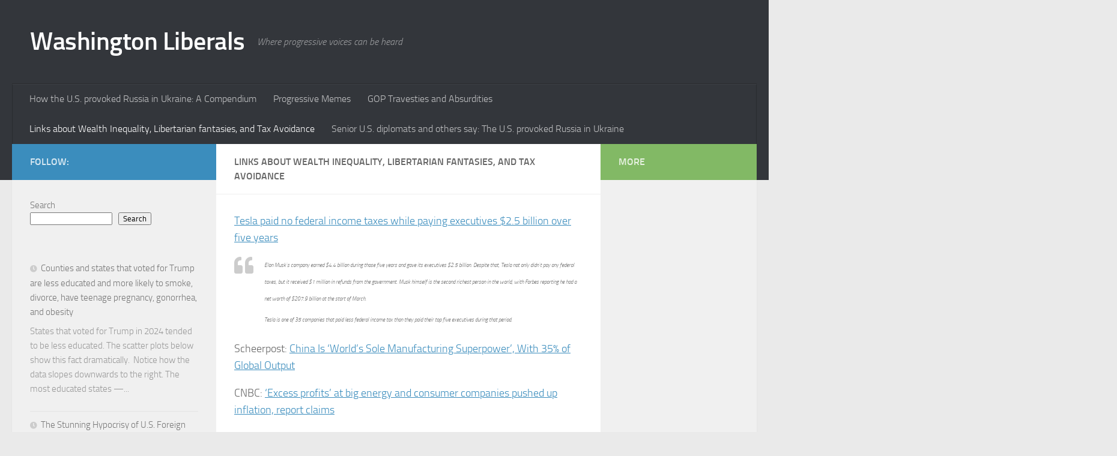

--- FILE ---
content_type: text/html; charset=UTF-8
request_url: https://waliberals.org/links-about-income-inequality-and-other-hot-issues/
body_size: 133979
content:
<!DOCTYPE html>
<html class="no-js" lang="en-US">
<head>
  <meta charset="UTF-8">
  <meta name="viewport" content="width=device-width, initial-scale=1.0">
  <link rel="profile" href="https://gmpg.org/xfn/11" />
  <link rel="pingback" href="https://waliberals.org/xmlrpc.php">

  <title>Links about Wealth Inequality, Libertarian fantasies, and Tax Avoidance &#8211; Washington Liberals</title>
<meta name='robots' content='max-image-preview:large' />
<script>document.documentElement.className = document.documentElement.className.replace("no-js","js");</script>
<link rel="alternate" type="application/rss+xml" title="Washington Liberals &raquo; Feed" href="https://waliberals.org/feed/" />
<link rel="alternate" type="application/rss+xml" title="Washington Liberals &raquo; Comments Feed" href="https://waliberals.org/comments/feed/" />
<link rel="alternate" title="oEmbed (JSON)" type="application/json+oembed" href="https://waliberals.org/wp-json/oembed/1.0/embed?url=https%3A%2F%2Fwaliberals.org%2Flinks-about-income-inequality-and-other-hot-issues%2F" />
<link rel="alternate" title="oEmbed (XML)" type="text/xml+oembed" href="https://waliberals.org/wp-json/oembed/1.0/embed?url=https%3A%2F%2Fwaliberals.org%2Flinks-about-income-inequality-and-other-hot-issues%2F&#038;format=xml" />
<style id='wp-img-auto-sizes-contain-inline-css'>
img:is([sizes=auto i],[sizes^="auto," i]){contain-intrinsic-size:3000px 1500px}
/*# sourceURL=wp-img-auto-sizes-contain-inline-css */
</style>
<style id='wp-emoji-styles-inline-css'>

	img.wp-smiley, img.emoji {
		display: inline !important;
		border: none !important;
		box-shadow: none !important;
		height: 1em !important;
		width: 1em !important;
		margin: 0 0.07em !important;
		vertical-align: -0.1em !important;
		background: none !important;
		padding: 0 !important;
	}
/*# sourceURL=wp-emoji-styles-inline-css */
</style>
<style id='wp-block-library-inline-css'>
:root{--wp-block-synced-color:#7a00df;--wp-block-synced-color--rgb:122,0,223;--wp-bound-block-color:var(--wp-block-synced-color);--wp-editor-canvas-background:#ddd;--wp-admin-theme-color:#007cba;--wp-admin-theme-color--rgb:0,124,186;--wp-admin-theme-color-darker-10:#006ba1;--wp-admin-theme-color-darker-10--rgb:0,107,160.5;--wp-admin-theme-color-darker-20:#005a87;--wp-admin-theme-color-darker-20--rgb:0,90,135;--wp-admin-border-width-focus:2px}@media (min-resolution:192dpi){:root{--wp-admin-border-width-focus:1.5px}}.wp-element-button{cursor:pointer}:root .has-very-light-gray-background-color{background-color:#eee}:root .has-very-dark-gray-background-color{background-color:#313131}:root .has-very-light-gray-color{color:#eee}:root .has-very-dark-gray-color{color:#313131}:root .has-vivid-green-cyan-to-vivid-cyan-blue-gradient-background{background:linear-gradient(135deg,#00d084,#0693e3)}:root .has-purple-crush-gradient-background{background:linear-gradient(135deg,#34e2e4,#4721fb 50%,#ab1dfe)}:root .has-hazy-dawn-gradient-background{background:linear-gradient(135deg,#faaca8,#dad0ec)}:root .has-subdued-olive-gradient-background{background:linear-gradient(135deg,#fafae1,#67a671)}:root .has-atomic-cream-gradient-background{background:linear-gradient(135deg,#fdd79a,#004a59)}:root .has-nightshade-gradient-background{background:linear-gradient(135deg,#330968,#31cdcf)}:root .has-midnight-gradient-background{background:linear-gradient(135deg,#020381,#2874fc)}:root{--wp--preset--font-size--normal:16px;--wp--preset--font-size--huge:42px}.has-regular-font-size{font-size:1em}.has-larger-font-size{font-size:2.625em}.has-normal-font-size{font-size:var(--wp--preset--font-size--normal)}.has-huge-font-size{font-size:var(--wp--preset--font-size--huge)}.has-text-align-center{text-align:center}.has-text-align-left{text-align:left}.has-text-align-right{text-align:right}.has-fit-text{white-space:nowrap!important}#end-resizable-editor-section{display:none}.aligncenter{clear:both}.items-justified-left{justify-content:flex-start}.items-justified-center{justify-content:center}.items-justified-right{justify-content:flex-end}.items-justified-space-between{justify-content:space-between}.screen-reader-text{border:0;clip-path:inset(50%);height:1px;margin:-1px;overflow:hidden;padding:0;position:absolute;width:1px;word-wrap:normal!important}.screen-reader-text:focus{background-color:#ddd;clip-path:none;color:#444;display:block;font-size:1em;height:auto;left:5px;line-height:normal;padding:15px 23px 14px;text-decoration:none;top:5px;width:auto;z-index:100000}html :where(.has-border-color){border-style:solid}html :where([style*=border-top-color]){border-top-style:solid}html :where([style*=border-right-color]){border-right-style:solid}html :where([style*=border-bottom-color]){border-bottom-style:solid}html :where([style*=border-left-color]){border-left-style:solid}html :where([style*=border-width]){border-style:solid}html :where([style*=border-top-width]){border-top-style:solid}html :where([style*=border-right-width]){border-right-style:solid}html :where([style*=border-bottom-width]){border-bottom-style:solid}html :where([style*=border-left-width]){border-left-style:solid}html :where(img[class*=wp-image-]){height:auto;max-width:100%}:where(figure){margin:0 0 1em}html :where(.is-position-sticky){--wp-admin--admin-bar--position-offset:var(--wp-admin--admin-bar--height,0px)}@media screen and (max-width:600px){html :where(.is-position-sticky){--wp-admin--admin-bar--position-offset:0px}}

/*# sourceURL=wp-block-library-inline-css */
</style><style id='wp-block-latest-posts-inline-css'>
.wp-block-latest-posts{box-sizing:border-box}.wp-block-latest-posts.alignleft{margin-right:2em}.wp-block-latest-posts.alignright{margin-left:2em}.wp-block-latest-posts.wp-block-latest-posts__list{list-style:none}.wp-block-latest-posts.wp-block-latest-posts__list li{clear:both;overflow-wrap:break-word}.wp-block-latest-posts.is-grid{display:flex;flex-wrap:wrap}.wp-block-latest-posts.is-grid li{margin:0 1.25em 1.25em 0;width:100%}@media (min-width:600px){.wp-block-latest-posts.columns-2 li{width:calc(50% - .625em)}.wp-block-latest-posts.columns-2 li:nth-child(2n){margin-right:0}.wp-block-latest-posts.columns-3 li{width:calc(33.33333% - .83333em)}.wp-block-latest-posts.columns-3 li:nth-child(3n){margin-right:0}.wp-block-latest-posts.columns-4 li{width:calc(25% - .9375em)}.wp-block-latest-posts.columns-4 li:nth-child(4n){margin-right:0}.wp-block-latest-posts.columns-5 li{width:calc(20% - 1em)}.wp-block-latest-posts.columns-5 li:nth-child(5n){margin-right:0}.wp-block-latest-posts.columns-6 li{width:calc(16.66667% - 1.04167em)}.wp-block-latest-posts.columns-6 li:nth-child(6n){margin-right:0}}:root :where(.wp-block-latest-posts.is-grid){padding:0}:root :where(.wp-block-latest-posts.wp-block-latest-posts__list){padding-left:0}.wp-block-latest-posts__post-author,.wp-block-latest-posts__post-date{display:block;font-size:.8125em}.wp-block-latest-posts__post-excerpt,.wp-block-latest-posts__post-full-content{margin-bottom:1em;margin-top:.5em}.wp-block-latest-posts__featured-image a{display:inline-block}.wp-block-latest-posts__featured-image img{height:auto;max-width:100%;width:auto}.wp-block-latest-posts__featured-image.alignleft{float:left;margin-right:1em}.wp-block-latest-posts__featured-image.alignright{float:right;margin-left:1em}.wp-block-latest-posts__featured-image.aligncenter{margin-bottom:1em;text-align:center}
/*# sourceURL=https://waliberals.org/wp-includes/blocks/latest-posts/style.min.css */
</style>
<style id='wp-block-search-inline-css'>
.wp-block-search__button{margin-left:10px;word-break:normal}.wp-block-search__button.has-icon{line-height:0}.wp-block-search__button svg{height:1.25em;min-height:24px;min-width:24px;width:1.25em;fill:currentColor;vertical-align:text-bottom}:where(.wp-block-search__button){border:1px solid #ccc;padding:6px 10px}.wp-block-search__inside-wrapper{display:flex;flex:auto;flex-wrap:nowrap;max-width:100%}.wp-block-search__label{width:100%}.wp-block-search.wp-block-search__button-only .wp-block-search__button{box-sizing:border-box;display:flex;flex-shrink:0;justify-content:center;margin-left:0;max-width:100%}.wp-block-search.wp-block-search__button-only .wp-block-search__inside-wrapper{min-width:0!important;transition-property:width}.wp-block-search.wp-block-search__button-only .wp-block-search__input{flex-basis:100%;transition-duration:.3s}.wp-block-search.wp-block-search__button-only.wp-block-search__searchfield-hidden,.wp-block-search.wp-block-search__button-only.wp-block-search__searchfield-hidden .wp-block-search__inside-wrapper{overflow:hidden}.wp-block-search.wp-block-search__button-only.wp-block-search__searchfield-hidden .wp-block-search__input{border-left-width:0!important;border-right-width:0!important;flex-basis:0;flex-grow:0;margin:0;min-width:0!important;padding-left:0!important;padding-right:0!important;width:0!important}:where(.wp-block-search__input){appearance:none;border:1px solid #949494;flex-grow:1;font-family:inherit;font-size:inherit;font-style:inherit;font-weight:inherit;letter-spacing:inherit;line-height:inherit;margin-left:0;margin-right:0;min-width:3rem;padding:8px;text-decoration:unset!important;text-transform:inherit}:where(.wp-block-search__button-inside .wp-block-search__inside-wrapper){background-color:#fff;border:1px solid #949494;box-sizing:border-box;padding:4px}:where(.wp-block-search__button-inside .wp-block-search__inside-wrapper) .wp-block-search__input{border:none;border-radius:0;padding:0 4px}:where(.wp-block-search__button-inside .wp-block-search__inside-wrapper) .wp-block-search__input:focus{outline:none}:where(.wp-block-search__button-inside .wp-block-search__inside-wrapper) :where(.wp-block-search__button){padding:4px 8px}.wp-block-search.aligncenter .wp-block-search__inside-wrapper{margin:auto}.wp-block[data-align=right] .wp-block-search.wp-block-search__button-only .wp-block-search__inside-wrapper{float:right}
/*# sourceURL=https://waliberals.org/wp-includes/blocks/search/style.min.css */
</style>
<style id='wp-block-paragraph-inline-css'>
.is-small-text{font-size:.875em}.is-regular-text{font-size:1em}.is-large-text{font-size:2.25em}.is-larger-text{font-size:3em}.has-drop-cap:not(:focus):first-letter{float:left;font-size:8.4em;font-style:normal;font-weight:100;line-height:.68;margin:.05em .1em 0 0;text-transform:uppercase}body.rtl .has-drop-cap:not(:focus):first-letter{float:none;margin-left:.1em}p.has-drop-cap.has-background{overflow:hidden}:root :where(p.has-background){padding:1.25em 2.375em}:where(p.has-text-color:not(.has-link-color)) a{color:inherit}p.has-text-align-left[style*="writing-mode:vertical-lr"],p.has-text-align-right[style*="writing-mode:vertical-rl"]{rotate:180deg}
/*# sourceURL=https://waliberals.org/wp-includes/blocks/paragraph/style.min.css */
</style>
<style id='global-styles-inline-css'>
:root{--wp--preset--aspect-ratio--square: 1;--wp--preset--aspect-ratio--4-3: 4/3;--wp--preset--aspect-ratio--3-4: 3/4;--wp--preset--aspect-ratio--3-2: 3/2;--wp--preset--aspect-ratio--2-3: 2/3;--wp--preset--aspect-ratio--16-9: 16/9;--wp--preset--aspect-ratio--9-16: 9/16;--wp--preset--color--black: #000000;--wp--preset--color--cyan-bluish-gray: #abb8c3;--wp--preset--color--white: #ffffff;--wp--preset--color--pale-pink: #f78da7;--wp--preset--color--vivid-red: #cf2e2e;--wp--preset--color--luminous-vivid-orange: #ff6900;--wp--preset--color--luminous-vivid-amber: #fcb900;--wp--preset--color--light-green-cyan: #7bdcb5;--wp--preset--color--vivid-green-cyan: #00d084;--wp--preset--color--pale-cyan-blue: #8ed1fc;--wp--preset--color--vivid-cyan-blue: #0693e3;--wp--preset--color--vivid-purple: #9b51e0;--wp--preset--gradient--vivid-cyan-blue-to-vivid-purple: linear-gradient(135deg,rgb(6,147,227) 0%,rgb(155,81,224) 100%);--wp--preset--gradient--light-green-cyan-to-vivid-green-cyan: linear-gradient(135deg,rgb(122,220,180) 0%,rgb(0,208,130) 100%);--wp--preset--gradient--luminous-vivid-amber-to-luminous-vivid-orange: linear-gradient(135deg,rgb(252,185,0) 0%,rgb(255,105,0) 100%);--wp--preset--gradient--luminous-vivid-orange-to-vivid-red: linear-gradient(135deg,rgb(255,105,0) 0%,rgb(207,46,46) 100%);--wp--preset--gradient--very-light-gray-to-cyan-bluish-gray: linear-gradient(135deg,rgb(238,238,238) 0%,rgb(169,184,195) 100%);--wp--preset--gradient--cool-to-warm-spectrum: linear-gradient(135deg,rgb(74,234,220) 0%,rgb(151,120,209) 20%,rgb(207,42,186) 40%,rgb(238,44,130) 60%,rgb(251,105,98) 80%,rgb(254,248,76) 100%);--wp--preset--gradient--blush-light-purple: linear-gradient(135deg,rgb(255,206,236) 0%,rgb(152,150,240) 100%);--wp--preset--gradient--blush-bordeaux: linear-gradient(135deg,rgb(254,205,165) 0%,rgb(254,45,45) 50%,rgb(107,0,62) 100%);--wp--preset--gradient--luminous-dusk: linear-gradient(135deg,rgb(255,203,112) 0%,rgb(199,81,192) 50%,rgb(65,88,208) 100%);--wp--preset--gradient--pale-ocean: linear-gradient(135deg,rgb(255,245,203) 0%,rgb(182,227,212) 50%,rgb(51,167,181) 100%);--wp--preset--gradient--electric-grass: linear-gradient(135deg,rgb(202,248,128) 0%,rgb(113,206,126) 100%);--wp--preset--gradient--midnight: linear-gradient(135deg,rgb(2,3,129) 0%,rgb(40,116,252) 100%);--wp--preset--font-size--small: 13px;--wp--preset--font-size--medium: 20px;--wp--preset--font-size--large: 36px;--wp--preset--font-size--x-large: 42px;--wp--preset--spacing--20: 0.44rem;--wp--preset--spacing--30: 0.67rem;--wp--preset--spacing--40: 1rem;--wp--preset--spacing--50: 1.5rem;--wp--preset--spacing--60: 2.25rem;--wp--preset--spacing--70: 3.38rem;--wp--preset--spacing--80: 5.06rem;--wp--preset--shadow--natural: 6px 6px 9px rgba(0, 0, 0, 0.2);--wp--preset--shadow--deep: 12px 12px 50px rgba(0, 0, 0, 0.4);--wp--preset--shadow--sharp: 6px 6px 0px rgba(0, 0, 0, 0.2);--wp--preset--shadow--outlined: 6px 6px 0px -3px rgb(255, 255, 255), 6px 6px rgb(0, 0, 0);--wp--preset--shadow--crisp: 6px 6px 0px rgb(0, 0, 0);}:where(.is-layout-flex){gap: 0.5em;}:where(.is-layout-grid){gap: 0.5em;}body .is-layout-flex{display: flex;}.is-layout-flex{flex-wrap: wrap;align-items: center;}.is-layout-flex > :is(*, div){margin: 0;}body .is-layout-grid{display: grid;}.is-layout-grid > :is(*, div){margin: 0;}:where(.wp-block-columns.is-layout-flex){gap: 2em;}:where(.wp-block-columns.is-layout-grid){gap: 2em;}:where(.wp-block-post-template.is-layout-flex){gap: 1.25em;}:where(.wp-block-post-template.is-layout-grid){gap: 1.25em;}.has-black-color{color: var(--wp--preset--color--black) !important;}.has-cyan-bluish-gray-color{color: var(--wp--preset--color--cyan-bluish-gray) !important;}.has-white-color{color: var(--wp--preset--color--white) !important;}.has-pale-pink-color{color: var(--wp--preset--color--pale-pink) !important;}.has-vivid-red-color{color: var(--wp--preset--color--vivid-red) !important;}.has-luminous-vivid-orange-color{color: var(--wp--preset--color--luminous-vivid-orange) !important;}.has-luminous-vivid-amber-color{color: var(--wp--preset--color--luminous-vivid-amber) !important;}.has-light-green-cyan-color{color: var(--wp--preset--color--light-green-cyan) !important;}.has-vivid-green-cyan-color{color: var(--wp--preset--color--vivid-green-cyan) !important;}.has-pale-cyan-blue-color{color: var(--wp--preset--color--pale-cyan-blue) !important;}.has-vivid-cyan-blue-color{color: var(--wp--preset--color--vivid-cyan-blue) !important;}.has-vivid-purple-color{color: var(--wp--preset--color--vivid-purple) !important;}.has-black-background-color{background-color: var(--wp--preset--color--black) !important;}.has-cyan-bluish-gray-background-color{background-color: var(--wp--preset--color--cyan-bluish-gray) !important;}.has-white-background-color{background-color: var(--wp--preset--color--white) !important;}.has-pale-pink-background-color{background-color: var(--wp--preset--color--pale-pink) !important;}.has-vivid-red-background-color{background-color: var(--wp--preset--color--vivid-red) !important;}.has-luminous-vivid-orange-background-color{background-color: var(--wp--preset--color--luminous-vivid-orange) !important;}.has-luminous-vivid-amber-background-color{background-color: var(--wp--preset--color--luminous-vivid-amber) !important;}.has-light-green-cyan-background-color{background-color: var(--wp--preset--color--light-green-cyan) !important;}.has-vivid-green-cyan-background-color{background-color: var(--wp--preset--color--vivid-green-cyan) !important;}.has-pale-cyan-blue-background-color{background-color: var(--wp--preset--color--pale-cyan-blue) !important;}.has-vivid-cyan-blue-background-color{background-color: var(--wp--preset--color--vivid-cyan-blue) !important;}.has-vivid-purple-background-color{background-color: var(--wp--preset--color--vivid-purple) !important;}.has-black-border-color{border-color: var(--wp--preset--color--black) !important;}.has-cyan-bluish-gray-border-color{border-color: var(--wp--preset--color--cyan-bluish-gray) !important;}.has-white-border-color{border-color: var(--wp--preset--color--white) !important;}.has-pale-pink-border-color{border-color: var(--wp--preset--color--pale-pink) !important;}.has-vivid-red-border-color{border-color: var(--wp--preset--color--vivid-red) !important;}.has-luminous-vivid-orange-border-color{border-color: var(--wp--preset--color--luminous-vivid-orange) !important;}.has-luminous-vivid-amber-border-color{border-color: var(--wp--preset--color--luminous-vivid-amber) !important;}.has-light-green-cyan-border-color{border-color: var(--wp--preset--color--light-green-cyan) !important;}.has-vivid-green-cyan-border-color{border-color: var(--wp--preset--color--vivid-green-cyan) !important;}.has-pale-cyan-blue-border-color{border-color: var(--wp--preset--color--pale-cyan-blue) !important;}.has-vivid-cyan-blue-border-color{border-color: var(--wp--preset--color--vivid-cyan-blue) !important;}.has-vivid-purple-border-color{border-color: var(--wp--preset--color--vivid-purple) !important;}.has-vivid-cyan-blue-to-vivid-purple-gradient-background{background: var(--wp--preset--gradient--vivid-cyan-blue-to-vivid-purple) !important;}.has-light-green-cyan-to-vivid-green-cyan-gradient-background{background: var(--wp--preset--gradient--light-green-cyan-to-vivid-green-cyan) !important;}.has-luminous-vivid-amber-to-luminous-vivid-orange-gradient-background{background: var(--wp--preset--gradient--luminous-vivid-amber-to-luminous-vivid-orange) !important;}.has-luminous-vivid-orange-to-vivid-red-gradient-background{background: var(--wp--preset--gradient--luminous-vivid-orange-to-vivid-red) !important;}.has-very-light-gray-to-cyan-bluish-gray-gradient-background{background: var(--wp--preset--gradient--very-light-gray-to-cyan-bluish-gray) !important;}.has-cool-to-warm-spectrum-gradient-background{background: var(--wp--preset--gradient--cool-to-warm-spectrum) !important;}.has-blush-light-purple-gradient-background{background: var(--wp--preset--gradient--blush-light-purple) !important;}.has-blush-bordeaux-gradient-background{background: var(--wp--preset--gradient--blush-bordeaux) !important;}.has-luminous-dusk-gradient-background{background: var(--wp--preset--gradient--luminous-dusk) !important;}.has-pale-ocean-gradient-background{background: var(--wp--preset--gradient--pale-ocean) !important;}.has-electric-grass-gradient-background{background: var(--wp--preset--gradient--electric-grass) !important;}.has-midnight-gradient-background{background: var(--wp--preset--gradient--midnight) !important;}.has-small-font-size{font-size: var(--wp--preset--font-size--small) !important;}.has-medium-font-size{font-size: var(--wp--preset--font-size--medium) !important;}.has-large-font-size{font-size: var(--wp--preset--font-size--large) !important;}.has-x-large-font-size{font-size: var(--wp--preset--font-size--x-large) !important;}
/*# sourceURL=global-styles-inline-css */
</style>

<style id='classic-theme-styles-inline-css'>
/*! This file is auto-generated */
.wp-block-button__link{color:#fff;background-color:#32373c;border-radius:9999px;box-shadow:none;text-decoration:none;padding:calc(.667em + 2px) calc(1.333em + 2px);font-size:1.125em}.wp-block-file__button{background:#32373c;color:#fff;text-decoration:none}
/*# sourceURL=/wp-includes/css/classic-themes.min.css */
</style>
<link rel='stylesheet' id='hueman-main-style-css' href='https://waliberals.org/wp-content/themes/hueman/assets/front/css/main.min.css?ver=3.7.27' media='all' />
<style id='hueman-main-style-inline-css'>
body { font-size:1.00rem; }@media only screen and (min-width: 720px) {
        .nav > li { font-size:1.00rem; }
      }::selection { background-color: #3b8dbd; }
::-moz-selection { background-color: #3b8dbd; }a,a>span.hu-external::after,.themeform label .required,#flexslider-featured .flex-direction-nav .flex-next:hover,#flexslider-featured .flex-direction-nav .flex-prev:hover,.post-hover:hover .post-title a,.post-title a:hover,.sidebar.s1 .post-nav li a:hover i,.content .post-nav li a:hover i,.post-related a:hover,.sidebar.s1 .widget_rss ul li a,#footer .widget_rss ul li a,.sidebar.s1 .widget_calendar a,#footer .widget_calendar a,.sidebar.s1 .alx-tab .tab-item-category a,.sidebar.s1 .alx-posts .post-item-category a,.sidebar.s1 .alx-tab li:hover .tab-item-title a,.sidebar.s1 .alx-tab li:hover .tab-item-comment a,.sidebar.s1 .alx-posts li:hover .post-item-title a,#footer .alx-tab .tab-item-category a,#footer .alx-posts .post-item-category a,#footer .alx-tab li:hover .tab-item-title a,#footer .alx-tab li:hover .tab-item-comment a,#footer .alx-posts li:hover .post-item-title a,.comment-tabs li.active a,.comment-awaiting-moderation,.child-menu a:hover,.child-menu .current_page_item > a,.wp-pagenavi a{ color: #3b8dbd; }input[type="submit"],.themeform button[type="submit"],.sidebar.s1 .sidebar-top,.sidebar.s1 .sidebar-toggle,#flexslider-featured .flex-control-nav li a.flex-active,.post-tags a:hover,.sidebar.s1 .widget_calendar caption,#footer .widget_calendar caption,.author-bio .bio-avatar:after,.commentlist li.bypostauthor > .comment-body:after,.commentlist li.comment-author-admin > .comment-body:after{ background-color: #3b8dbd; }.post-format .format-container { border-color: #3b8dbd; }.sidebar.s1 .alx-tabs-nav li.active a,#footer .alx-tabs-nav li.active a,.comment-tabs li.active a,.wp-pagenavi a:hover,.wp-pagenavi a:active,.wp-pagenavi span.current{ border-bottom-color: #3b8dbd!important; }.sidebar.s2 .post-nav li a:hover i,
.sidebar.s2 .widget_rss ul li a,
.sidebar.s2 .widget_calendar a,
.sidebar.s2 .alx-tab .tab-item-category a,
.sidebar.s2 .alx-posts .post-item-category a,
.sidebar.s2 .alx-tab li:hover .tab-item-title a,
.sidebar.s2 .alx-tab li:hover .tab-item-comment a,
.sidebar.s2 .alx-posts li:hover .post-item-title a { color: #82b965; }
.sidebar.s2 .sidebar-top,.sidebar.s2 .sidebar-toggle,.post-comments,.jp-play-bar,.jp-volume-bar-value,.sidebar.s2 .widget_calendar caption{ background-color: #82b965; }.sidebar.s2 .alx-tabs-nav li.active a { border-bottom-color: #82b965; }
.post-comments::before { border-right-color: #82b965; }
      .search-expand,
              #nav-topbar.nav-container { background-color: #26272b}@media only screen and (min-width: 720px) {
                #nav-topbar .nav ul { background-color: #26272b; }
              }.is-scrolled #header .nav-container.desktop-sticky,
              .is-scrolled #header .search-expand { background-color: #26272b; background-color: rgba(38,39,43,0.90) }.is-scrolled .topbar-transparent #nav-topbar.desktop-sticky .nav ul { background-color: #26272b; background-color: rgba(38,39,43,0.95) }#header { background-color: #33363b; }
@media only screen and (min-width: 720px) {
  #nav-header .nav ul { background-color: #33363b; }
}
        #header #nav-mobile { background-color: #33363b; }.is-scrolled #header #nav-mobile { background-color: #33363b; background-color: rgba(51,54,59,0.90) }#nav-header.nav-container, #main-header-search .search-expand { background-color: #33363b; }
@media only screen and (min-width: 720px) {
  #nav-header .nav ul { background-color: #33363b; }
}
        body { background-color: #eaeaea; }
/*# sourceURL=hueman-main-style-inline-css */
</style>
<link rel='stylesheet' id='hueman-font-awesome-css' href='https://waliberals.org/wp-content/themes/hueman/assets/front/css/font-awesome.min.css?ver=3.7.27' media='all' />
<script src="https://waliberals.org/wp-includes/js/jquery/jquery.min.js?ver=3.7.1" id="jquery-core-js"></script>
<script src="https://waliberals.org/wp-includes/js/jquery/jquery-migrate.min.js?ver=3.4.1" id="jquery-migrate-js"></script>
<link rel="https://api.w.org/" href="https://waliberals.org/wp-json/" /><link rel="alternate" title="JSON" type="application/json" href="https://waliberals.org/wp-json/wp/v2/pages/17078" /><link rel="EditURI" type="application/rsd+xml" title="RSD" href="https://waliberals.org/xmlrpc.php?rsd" />
<meta name="generator" content="WordPress 6.9" />
<link rel="canonical" href="https://waliberals.org/links-about-income-inequality-and-other-hot-issues/" />
<link rel='shortlink' href='https://waliberals.org/?p=17078' />
    <link rel="preload" as="font" type="font/woff2" href="https://waliberals.org/wp-content/themes/hueman/assets/front/webfonts/fa-brands-400.woff2?v=5.15.2" crossorigin="anonymous"/>
    <link rel="preload" as="font" type="font/woff2" href="https://waliberals.org/wp-content/themes/hueman/assets/front/webfonts/fa-regular-400.woff2?v=5.15.2" crossorigin="anonymous"/>
    <link rel="preload" as="font" type="font/woff2" href="https://waliberals.org/wp-content/themes/hueman/assets/front/webfonts/fa-solid-900.woff2?v=5.15.2" crossorigin="anonymous"/>
  <link rel="preload" as="font" type="font/woff" href="https://waliberals.org/wp-content/themes/hueman/assets/front/fonts/titillium-light-webfont.woff" crossorigin="anonymous"/>
<link rel="preload" as="font" type="font/woff" href="https://waliberals.org/wp-content/themes/hueman/assets/front/fonts/titillium-lightitalic-webfont.woff" crossorigin="anonymous"/>
<link rel="preload" as="font" type="font/woff" href="https://waliberals.org/wp-content/themes/hueman/assets/front/fonts/titillium-regular-webfont.woff" crossorigin="anonymous"/>
<link rel="preload" as="font" type="font/woff" href="https://waliberals.org/wp-content/themes/hueman/assets/front/fonts/titillium-regularitalic-webfont.woff" crossorigin="anonymous"/>
<link rel="preload" as="font" type="font/woff" href="https://waliberals.org/wp-content/themes/hueman/assets/front/fonts/titillium-semibold-webfont.woff" crossorigin="anonymous"/>
<style>
  /*  base : fonts
/* ------------------------------------ */
body { font-family: "Titillium", Arial, sans-serif; }
@font-face {
  font-family: 'Titillium';
  src: url('https://waliberals.org/wp-content/themes/hueman/assets/front/fonts/titillium-light-webfont.eot');
  src: url('https://waliberals.org/wp-content/themes/hueman/assets/front/fonts/titillium-light-webfont.svg#titillium-light-webfont') format('svg'),
     url('https://waliberals.org/wp-content/themes/hueman/assets/front/fonts/titillium-light-webfont.eot?#iefix') format('embedded-opentype'),
     url('https://waliberals.org/wp-content/themes/hueman/assets/front/fonts/titillium-light-webfont.woff') format('woff'),
     url('https://waliberals.org/wp-content/themes/hueman/assets/front/fonts/titillium-light-webfont.ttf') format('truetype');
  font-weight: 300;
  font-style: normal;
}
@font-face {
  font-family: 'Titillium';
  src: url('https://waliberals.org/wp-content/themes/hueman/assets/front/fonts/titillium-lightitalic-webfont.eot');
  src: url('https://waliberals.org/wp-content/themes/hueman/assets/front/fonts/titillium-lightitalic-webfont.svg#titillium-lightitalic-webfont') format('svg'),
     url('https://waliberals.org/wp-content/themes/hueman/assets/front/fonts/titillium-lightitalic-webfont.eot?#iefix') format('embedded-opentype'),
     url('https://waliberals.org/wp-content/themes/hueman/assets/front/fonts/titillium-lightitalic-webfont.woff') format('woff'),
     url('https://waliberals.org/wp-content/themes/hueman/assets/front/fonts/titillium-lightitalic-webfont.ttf') format('truetype');
  font-weight: 300;
  font-style: italic;
}
@font-face {
  font-family: 'Titillium';
  src: url('https://waliberals.org/wp-content/themes/hueman/assets/front/fonts/titillium-regular-webfont.eot');
  src: url('https://waliberals.org/wp-content/themes/hueman/assets/front/fonts/titillium-regular-webfont.svg#titillium-regular-webfont') format('svg'),
     url('https://waliberals.org/wp-content/themes/hueman/assets/front/fonts/titillium-regular-webfont.eot?#iefix') format('embedded-opentype'),
     url('https://waliberals.org/wp-content/themes/hueman/assets/front/fonts/titillium-regular-webfont.woff') format('woff'),
     url('https://waliberals.org/wp-content/themes/hueman/assets/front/fonts/titillium-regular-webfont.ttf') format('truetype');
  font-weight: 400;
  font-style: normal;
}
@font-face {
  font-family: 'Titillium';
  src: url('https://waliberals.org/wp-content/themes/hueman/assets/front/fonts/titillium-regularitalic-webfont.eot');
  src: url('https://waliberals.org/wp-content/themes/hueman/assets/front/fonts/titillium-regularitalic-webfont.svg#titillium-regular-webfont') format('svg'),
     url('https://waliberals.org/wp-content/themes/hueman/assets/front/fonts/titillium-regularitalic-webfont.eot?#iefix') format('embedded-opentype'),
     url('https://waliberals.org/wp-content/themes/hueman/assets/front/fonts/titillium-regularitalic-webfont.woff') format('woff'),
     url('https://waliberals.org/wp-content/themes/hueman/assets/front/fonts/titillium-regularitalic-webfont.ttf') format('truetype');
  font-weight: 400;
  font-style: italic;
}
@font-face {
    font-family: 'Titillium';
    src: url('https://waliberals.org/wp-content/themes/hueman/assets/front/fonts/titillium-semibold-webfont.eot');
    src: url('https://waliberals.org/wp-content/themes/hueman/assets/front/fonts/titillium-semibold-webfont.svg#titillium-semibold-webfont') format('svg'),
         url('https://waliberals.org/wp-content/themes/hueman/assets/front/fonts/titillium-semibold-webfont.eot?#iefix') format('embedded-opentype'),
         url('https://waliberals.org/wp-content/themes/hueman/assets/front/fonts/titillium-semibold-webfont.woff') format('woff'),
         url('https://waliberals.org/wp-content/themes/hueman/assets/front/fonts/titillium-semibold-webfont.ttf') format('truetype');
  font-weight: 600;
  font-style: normal;
}
</style>
  <!--[if lt IE 9]>
<script src="https://waliberals.org/wp-content/themes/hueman/assets/front/js/ie/html5shiv-printshiv.min.js"></script>
<script src="https://waliberals.org/wp-content/themes/hueman/assets/front/js/ie/selectivizr.js"></script>
<![endif]-->
<link rel="icon" href="https://waliberals.org/wp-content/uploads/2024/06/cropped-Mount_Rainier_over_Tacoma-32x32.jpg" sizes="32x32" />
<link rel="icon" href="https://waliberals.org/wp-content/uploads/2024/06/cropped-Mount_Rainier_over_Tacoma-192x192.jpg" sizes="192x192" />
<link rel="apple-touch-icon" href="https://waliberals.org/wp-content/uploads/2024/06/cropped-Mount_Rainier_over_Tacoma-180x180.jpg" />
<meta name="msapplication-TileImage" content="https://waliberals.org/wp-content/uploads/2024/06/cropped-Mount_Rainier_over_Tacoma-270x270.jpg" />
</head>

<body class="wp-singular page-template-default page page-id-17078 wp-embed-responsive wp-theme-hueman col-3cm full-width header-desktop-sticky header-mobile-sticky hueman-3-7-27 chrome">
<div id="wrapper">
  <a class="screen-reader-text skip-link" href="#content">Skip to content</a>
  
  <header id="header" class="main-menu-mobile-on one-mobile-menu main_menu header-ads-desktop  topbar-transparent no-header-img">
        <nav class="nav-container group mobile-menu mobile-sticky " id="nav-mobile" data-menu-id="header-1">
  <div class="mobile-title-logo-in-header"><p class="site-title">                  <a class="custom-logo-link" href="https://waliberals.org/" rel="home" title="Washington Liberals | Home page">Washington Liberals</a>                </p></div>
        
                    <!-- <div class="ham__navbar-toggler collapsed" aria-expanded="false">
          <div class="ham__navbar-span-wrapper">
            <span class="ham-toggler-menu__span"></span>
          </div>
        </div> -->
        <button class="ham__navbar-toggler-two collapsed" title="Menu" aria-expanded="false">
          <span class="ham__navbar-span-wrapper">
            <span class="line line-1"></span>
            <span class="line line-2"></span>
            <span class="line line-3"></span>
          </span>
        </button>
            
      <div class="nav-text"></div>
      <div class="nav-wrap container">
                  <ul class="nav container-inner group mobile-search">
                            <li>
                  <form role="search" method="get" class="search-form" action="https://waliberals.org/">
				<label>
					<span class="screen-reader-text">Search for:</span>
					<input type="search" class="search-field" placeholder="Search &hellip;" value="" name="s" />
				</label>
				<input type="submit" class="search-submit" value="Search" />
			</form>                </li>
                      </ul>
                <ul id="menu-main-top-menu" class="nav container-inner group"><li id="menu-item-21631" class="menu-item menu-item-type-custom menu-item-object-custom menu-item-21631"><a href="http://waliberals.org/articles-blaming-the-u-s-for-provoking-or-causing-the-crisis-in-ukraine/2023/02/12/">How the U.S. provoked Russia in Ukraine: A Compendium</a></li>
<li id="menu-item-21633" class="menu-item menu-item-type-custom menu-item-object-custom menu-item-21633"><a href="https://progressivememes.org">Progressive Memes</a></li>
<li id="menu-item-21720" class="menu-item menu-item-type-post_type menu-item-object-page menu-item-21720"><a href="https://waliberals.org/gop-and-trump-travesties/">GOP Travesties and Absurdities</a></li>
<li id="menu-item-21721" class="menu-item menu-item-type-post_type menu-item-object-page current-menu-item page_item page-item-17078 current_page_item menu-item-21721"><a href="https://waliberals.org/links-about-income-inequality-and-other-hot-issues/" aria-current="page">Links about Wealth Inequality, Libertarian fantasies, and Tax Avoidance</a></li>
<li id="menu-item-21724" class="menu-item menu-item-type-custom menu-item-object-custom menu-item-21724"><a href="https://progressivememes.org/senior-US-diplomats-academics-journalists-and-secretaries-of-defense-say-the-US-provoked-Russia-in-Ukraine.html">Senior U.S. diplomats and others say: The U.S. provoked Russia in Ukraine</a></li>
</ul>      </div>
</nav><!--/#nav-topbar-->  
  
  <div class="container group">
        <div class="container-inner">

                    <div class="group hu-pad central-header-zone">
                  <div class="logo-tagline-group">
                      <p class="site-title">                  <a class="custom-logo-link" href="https://waliberals.org/" rel="home" title="Washington Liberals | Home page">Washington Liberals</a>                </p>                                                <p class="site-description">Where progressive voices can be heard</p>
                                        </div>

                                        <div id="header-widgets">
                                                </div><!--/#header-ads-->
                                </div>
      
                <nav class="nav-container group desktop-menu " id="nav-header" data-menu-id="header-2">
    <div class="nav-text"><!-- put your mobile menu text here --></div>

  <div class="nav-wrap container">
        <ul id="menu-main-top-menu-1" class="nav container-inner group"><li class="menu-item menu-item-type-custom menu-item-object-custom menu-item-21631"><a href="http://waliberals.org/articles-blaming-the-u-s-for-provoking-or-causing-the-crisis-in-ukraine/2023/02/12/">How the U.S. provoked Russia in Ukraine: A Compendium</a></li>
<li class="menu-item menu-item-type-custom menu-item-object-custom menu-item-21633"><a href="https://progressivememes.org">Progressive Memes</a></li>
<li class="menu-item menu-item-type-post_type menu-item-object-page menu-item-21720"><a href="https://waliberals.org/gop-and-trump-travesties/">GOP Travesties and Absurdities</a></li>
<li class="menu-item menu-item-type-post_type menu-item-object-page current-menu-item page_item page-item-17078 current_page_item menu-item-21721"><a href="https://waliberals.org/links-about-income-inequality-and-other-hot-issues/" aria-current="page">Links about Wealth Inequality, Libertarian fantasies, and Tax Avoidance</a></li>
<li class="menu-item menu-item-type-custom menu-item-object-custom menu-item-21724"><a href="https://progressivememes.org/senior-US-diplomats-academics-journalists-and-secretaries-of-defense-say-the-US-provoked-Russia-in-Ukraine.html">Senior U.S. diplomats and others say: The U.S. provoked Russia in Ukraine</a></li>
</ul>  </div>
</nav><!--/#nav-header-->      
    </div><!--/.container-inner-->
      </div><!--/.container-->

</header><!--/#header-->
  
  <div class="container" id="page">
    <div class="container-inner">
            <div class="main">
        <div class="main-inner group">
          
              <main class="content" id="content">
              <div class="page-title hu-pad group">
          	    		<h1>Links about Wealth Inequality, Libertarian fantasies, and Tax Avoidance</h1>
    	
    </div><!--/.page-title-->
          <div class="hu-pad group">
            
  <article class="group post-17078 page type-page status-publish hentry">

    
    <div class="entry themeform">
      <p><a href="https://finance.yahoo.com/news/tesla-paid-no-federal-income-taxes-while-paying-executives-25-billion-over-five-years-154529907.html">Tesla paid no federal income taxes while paying executives $2.5 billion over five years</a></p>
<blockquote style="font-size: 9px;"><p>Elon Musk&#8217;s company earned $4.4 billion during those five years and gave its executives $2.5 billion. Despite that, Tesla not only didn&#8217;t pay any federal taxes, but it received $1 million in refunds from the government. Musk himself is the second richest person in the world, with Forbes reporting he had a net worth of $207.9 billion at the start of March.</p>
<p>Tesla is one of 35 companies that paid less federal income tax than they paid their top five executives during that period.</p></blockquote>
<p>Scheerpost: <a href="https://scheerpost.com/2024/02/08/china-is-worlds-sole-manufacturing-superpower-with-35-of-global-output/">China Is ‘World’s Sole Manufacturing Superpower’, With 35% of Global Output</a></p>
<p>CNBC: <a href="https://www.cnbc.com/2023/12/08/excess-profits-of-big-firms-have-driven-up-inflation-report-claims.html">‘Excess profits’ at big energy and consumer companies pushed up inflation, report claims</a></p>
<p><a href="https://www.commondreams.org/news/corporations-trump-tax-law?xrs=RebelMouse_fb&amp;ts=1673725566">34% of Big, Profitable US Corporations Paid $0 in Federal Taxes in 1st Year of Trump Tax Law </a></p>
<p>ProPublica: <a href="https://www.propublica.org/article/if-youre-getting-a-w-2-youre-a-sucker">If Youâ€™re Getting a W-2, Youâ€™re a Sucker</a> &#8220;There are many differences between the rich and the rest of us, but one of the most consequential for your taxes is whether most of your income comes from wages.&#8221;Â  The article describes some of the ways that rich people avoid paying taxes, despite earning massive fortunes.</p>
<p>Scientific American: <a href="https://www.scientificamerican.com/article/for-billion-dollar-covid-vaccines-basic-government-funded-science-laid-the-groundwork/">For Billion-Dollar COVID Vaccines, Basic Government-Funded Science Laid the Groundwork</a> <em>Much of the pioneering work on mRNA vaccines was done with government money, though drugmakers could walk away with big profits.</em></p>
<p><a href="https://popularresistance.org/texas-team-applauded-for-giving-what-big-pharma-refuses-a-patent-free-vaccine-to-the-world/">Texas team gives away 90% effective patent-free covid vaccine</a> &#8220;While Big Pharma corporations took billions of dollars in public funding to help develop vaccines from which they then reaped enormous profits while often charging exorbitant prices, Hotez and Battazzi created Cobervax with $7 million, mostly from private investors. One of these, Austin vodka distiller Titoâ€™s, contributed $1 million to the effort.&#8221;</p>
<p>NY Times: <a href="https://www.nytimes.com/interactive/2021/08/22/upshot/hospital-prices.html">Hospitals and Insurers Didnâ€™t Want You to See These Prices. Hereâ€™s Why.</a></p>
<p><a href="https://www.technologyreview.com/2018/03/01/144958/if-youre-so-smart-why-arent-you-rich-turns-out-its-just-chance/">If youâ€™re so smart, why arenâ€™t you rich? Turns out itâ€™s just chance.</a></p>
<p><a href="https://popularresistance.org/outrage-at-propublica-tax-leaks-underscores-their-importance/">Outrage at ProPublica Tax Leaks Underscores Their Importance</a> The wealthiest &#8220;can â€” perfectly legally â€” pay income taxes that are only a tiny fraction of the hundreds of millions, if not billions, their fortunes grow each year.&#8221;</p>
<p>Time.com: <a href="https://time.com/5888024/50-trillion-income-inequality-america/" target="_blank" rel="noopener">The Top 1% of Americans Have Taken $50 Trillion From the Bottom 90% â€” And That&#8217;s Made the U.S. Less Secure</a></p>
<p><a href="https://www.nytimes.com/2021/04/02/business/economy/zero-corporate-tax.html">No Federal Taxes for Dozens of Big, Profitable Companies</a> &#8220;FedEx and Nike are among those found to have avoided U.S. tax liability for three straight years.&#8221;</p>
<p>CBS News: <a href="https://www.cbsnews.com/news/tax-cuts-rich-50-years-no-trickle-down/">50 years of tax cuts for the rich failed to trickle down, economics study says</a></p>
<p>FastCompany.com: <a href="https://www.fastcompany.com/90550015/we-were-shocked-rand-study-uncovers-massive-income-shift-to-the-top-1">â€˜We were shockedâ€™: RAND study uncovers massive income shift to the top 1%</a> &#8220;The median worker should be making as much as $102,000 annuallyâ€”if some $2.5 trillion wasnâ€™t being â€œreverse distributedâ€ every year away from the working class.&#8221;</p>
<p><a href="https://www.bloomberg.com/news/articles/2020-12-16/fifty-years-of-tax-cuts-for-rich-didn-t-trickle-down-study-says">Fifty Years of Tax Cuts for Rich Didnâ€™t Trickle Down, Study Says</a> &#8220;Tax cuts for rich people breed inequality without providing much of a boon to anyone else, according to a study of the advanced world that could add to the case for the wealthy to bear more of the cost of the coronavirus pandemic.&#8221;</p>
<p><a href="https://www.vox.com/policy-and-politics/21534416/free-state-project-new-hampshire-libertarians-matthew-hongoltz-hetling">How a New Hampshire libertarian utopia was foiled by bears</a> and by ideological extremism.</p>
<p><a href="https://www.nytimes.com/2020/10/31/opinion/republicans-biden-taxes.html">Republicans, Not Biden, Are About to Raise Your Taxes</a> &#8220;People making from $10,000 and $30,000 â€” nearly one-quarter of Americans â€” are among millions slated to pay more in 2021. They surmised â€” correctly, so far â€” that if they waited to add the tax increases until after the 2020 election, few of the people most affected were likely to remember who was responsible.&#8221;</p>
<p>Business Insider: <a href="https://www.businessinsider.com/wealthiest-1-percent-stole-50-trillion-working-americans-what-means-2020-9">The wealthiest 1% has taken $50 trillion from working Americans and redistributed it, a new study finds. Here&#8217;s what that means.</a> &#8220;Each year, $2.5 trillion â€” yes, trillion with a &#8220;T&#8221; â€” has been redistributed from the bottom 90% of Americans to the wealthiest 1 % of all Americans.&#8221;</p>
<p><a href="https://www.reuters.com/article/us-health-coronavirus-bankruptcy-bonuses/on-eve-of-bankruptcy-us-firms-shower-execs-with-bonuses-idUSKCN24I1EE">On eve of bankruptcy, U.S. firms shower execs with bonuses</a></p>
<p><a href="https://www.nytimes.com/interactive/2020/07/15/opinion/tax-evasion-irs.html">The Wealthy Can&#8217;t Stop Not Paying Their Taxes</a></p>
<p>David Sirota: <a href="https://billmoyers.com/story/the-one-percent-are-cheating-us-out-of-a-quarter-trillion-dollars-in-taxes-every-year/">The One Percent Are Cheating Us Out of a Quarter-Trillion Dollars in Taxes Every Year</a></p>
<p>&#8220;The Federal Reserve created $3.267 trillion out of thin air in a few months; that&#8217;s $22,600 for every taxpayer in the USA. Your share is at most $1200. The other $21,400 created out of thin air went to corporations, monopolies, and other financial parasites and predators.&#8221; &#8211; Charles Hugh Smith</p>
<p><a href="https://crooksandliars.com/2019/05/tax-fraud-monetary-equivalent-stormy">Tax Fraud Is An Earned Benefit For The Wealthy</a> &#8220;Many people in this country clearly believe that being in the position to finagle your taxes, like the having the chance to cheat on your wife with porn stars and supermodels, is an earned privilege.&#8221;</p>
<p><a href="https://www.propublica.org/article/the-irs-decided-to-get-tough-against-microsoft-microsoft-got-tougher">The IRS Decided to Get Tough Against Microsoft. Microsoft Got Tougher.</a> &#8220;For years, the company has moved billions in profits to Puerto Rico to avoid taxes. When the IRS pushed it to pay, Microsoft protested that the agency wasnâ€™t being nice. Then it aggressively fought back in court, lobbied Congress and changed the law.&#8221;</p>
<p>&#8220;Between 1980 and 2018 &#8230; the tax obligations of Americaâ€™s billionaires, measured as a percentage of their wealth, have fallen 79 percent.&#8221; (<a href="https://inequality.org/wp-content/uploads/2020/04/WealthTax-Briefing-Paper-April9-2020.pdf?emci=f754a29f-ab7d-ea11-a94c-00155d03b1e8&amp;emdi=65451c09-b27d-ea11-a94c-00155d03b1e8&amp;ceid=3945974">source</a>)</p>
<p><a href="https://www.cnbc.com/2018/01/04/warren-buffett-on-the-failure-of-trickle-down-economics.html">Warren Buffett on the US economy: â€˜The tsunami of wealth didnâ€™t trickle down. It surged upwardâ€™</a> &#8220;He points to the Forbes 400, which lists the wealthiest Americans. â€œBetween the first computation in 1982 and today, the wealth of the 400 increased 29-fold â€” from $93 billion to $2.7 trillion â€” while many millions of hardworking citizens remained stuck on an economic treadmill.&#8221;</p>
<p>PolitiFact says it&#8217;s mostly true: <a href="https://www.politifact.com/factchecks/2019/jan/31/elizabeth-warren/warren-top-01-own-about-much-bottom-90/">&#8220;The top 0.1 percent &#8230; own about the same wealth as 90 percent of America.&#8221;</a></p>
<p>NPR: <a href="https://www.npr.org/2020/03/28/822969308/-2-trillion-coronavirus-relief-bill-presents-a-reckoning-for-libertarians">Coronavirus Relief Bill Challenges All That Libertarians Believe In</a></p>
<p>More socialism for the rich: <a href="https://www.counterpunch.org/2020/03/27/stimulus-bill-allows-federal-reserve-to-conduct-meetings-in-secret-gives-fed-454-billion-slush-fund-for-wall-street-bailouts/">Stimulus Bill Allows Federal Reserve to Conduct Meetings in Secret; Gives Fed $454 Billion Slush Fund for Wall Street Bailouts</a> Like the 2008 recession, the covid-19 crisis shows the utter falsity of libertarian attacks on government. Then, like now, government came to the rescue of corporations and Wall Street.</p>
<p><a href="https://www.thenation.com/article/society/bill-gates-foundation-philanthropy/">Bill Gatesâ€™s Charity Paradox</a> About Bill Gates&#8217; tax dodging and philanthropy, which often benefits himself and for-profit corporations.</p>
<p><a href="https://oxfamapps.org/media/press_release/2016-05-300-economists-tell-world-leaders-tax-havens-serve-no-useful-economic-purpose/">300 economists tell world leaders tax havens â€˜serve no useful economic purposeâ€™</a></p>
<p>Yahoo News: <a href="https://news.yahoo.com/20-leading-economists-just-signed-191514939.html">Twenty leading economists just signed a letter arguing Medicare for All would generate massive savings for American families</a></p>
<p><a href="https://theintercept.com/2020/03/19/coronavirus-vaccine-medical-supplies-price-gouging/">Banks pressure health care firms to raise prices on critical drugs, medical supplies for coronavirus</a></p>
<p><a href="https://www.seattletimes.com/seattle-news/politics/freedom-payments-the-coronavirus-exposes-the-fraud-of-the-anti-government-movement/">â€˜Freedom payments?â€™ The coronavirus exposes the fraud of the anti-government movement.</a> &#8220;The stated premise of the Tax Cuts and Jobs Act of 2017 was to goose the economy, which it didnâ€™t do (annual growth was exactly the same in the two years prior to passage as in the two years after â€” 2.4%). So it didnâ€™t make America stronger. What it did was weaken the federal government, by looting the treasury to feather the nests mostly of corporations and the already rich. This withering of the government has always been part of the point. But where are the adherents of this now â€” now that weâ€™re in trouble? Theyâ€™re clamoring for their own freedom payments.&#8221; To bailout corporations and Wall Street.</p>
<p><a href="https://www.nytimes.com/2020/03/20/world/europe/world-happiness-report.htm">Finland, a social democracy, is the happiest country for 2020</a></p>
<p><a href="https://www.commondreams.org/news/2020/03/16/public-health-experts-single-payer-systems-coping-coronavirus-more-effectively">Public Health Experts: Single-Payer Systems Coping With Coronavirus More Effectively Than For-Profit Model</a> &#8220;Having a healthcare system that&#8217;s a public strategic asset rather than a business run for profit allows for a degree of coordination and optimal use of resources.&#8221;</p>
<p><a href="https://newrepublic.com/article/156901/dismantled-state-takes-pandemic">The Dismantled State Takes on a Pandemic</a> &#8220;Conservatives won their war on Big Government. Their prize is a pandemic.&#8221;</p>
<p>Oxfam International: <a href="https://money.cnn.com/2018/01/21/news/economy/davos-oxfam-inequality-wealth/index.html">The 1% grabbed 82% of all wealth created in 2017</a></p>
<p>Medical Journal the Lancet: <a href="https://www.thelancet.com/journals/lancet/article/PIIS0140-6736(19)33019-3/fulltext">Improving the prognosis of health care in the USA</a></p>
<blockquote><p>[W]e calculate that a single-payer, universal health-care system is likely to lead to a 13% savings in national health-care expenditure, equivalent to more than US$450 billion annually (based on the value of the US$ in 2017). The entire system could be funded with less financial outlay than is incurred by employers and households paying for health-care premiums combined with existing government allocations. This shift to single-payer health care would provide the greatest relief to lower-income households. Furthermore, we estimate that ensuring health-care access for all Americans would save more than 68â€ˆ000 lives and 1Â·73 million life-years every year compared with the status quo.</p></blockquote>
<p><a href="https://www.msn.com/en-ca/news/newspolitics/us-health-system-costs-four-times-more-to-run-than-canadas-single-payer-system/ar-BBYK8o9?ocid=sf2">US health system costs four times more to run than Canada&#8217;s single-payer system</a> <em>&#8220;That spending mismatch, tallied in a study published this week in the Annals of Internal Medicine, could challenge some assumptions about the relative efficiency of public and private health care programs.&#8221;</em></p>
<p><a href="https://www.ted.com/talks/nick_hanauer_the_dirty_secret_of_capitalism_and_a_new_way_forward?utm_source=facebook.com&amp;utm_medium=social&amp;utm_campaign=tedspread#t-1011424">Nick Hanauer (a billionaire) explains why neoloiberal (conservative) economics is wrong</a></p>
<p>Seattle Times: <a href="https://www.seattletimes.com/business/technology/judge-orders-microsoft-to-release-tax-records-in-irs-dispute/">Judge orders Microsoft to release tax records in IRS dispute</a> (amidst allegations of tax evasion)</p>
<p><a href="https://www.scientificamerican.com/article/how-wealth-reduces-compassion/">How Wealth Reduces Compassion</a> (Wealthy people are less kind.)</p>
<p><a href="https://www.businessinsider.com/boeing-muilenburg-payout-same-time-thousands-layoffs-2020-1">Boeing&#8217;s fired CEO got his $62 million payout confirmed the same day 2,800 people in the 737 Max supply chain were laid off</a></p>
<p><a href="https://www.cnbc.com/2019/10/24/student-loan-official-resigns-calling-for-massive-debt-cancellation.html">Trump administration official resigns, calls for massive student debt forgiveness</a></p>
<div style="border: 1px; margin-left: 10px; margin-bottom: 10px; font-style: italic; background-color: lightgrey;">Click <a href="http://progressivememes.org/index.php?/category/6" target="_blank" rel="noopener noreferrer">here</a> to see meme images about income inequality.</div>
<hr />
<p><a href="https://mynorthwest.com/1658307/bill-gates-income-tax-washington/">Bill Gates calls for income tax in Washington state</a></p>
<p><video class="" autoplay="autoplay" loop="loop" width="600" height="390"><span style="display: inline-block; width: 0px; overflow: hidden; line-height: 0;" data-mce-type="bookmark" class="mce_SELRES_start">ï»¿</span><source type="video/mp4" src="//i.imgur.com/xhYCQh4.mp4" /></video></p>
<p>Source and full article at <a href="https://www.nytimes.com/interactive/2019/10/06/opinion/income-tax-rate-wealthy.html">The Rich Really Do Pay Lower Taxes Than You</a></p>
<p><a href="https://www.vice.com/en_us/article/59n7e8/silicon-valley-owes-us-dollar100-billion-in-taxes-at-least">Silicon Valley Owes Us $100 Billion in Taxes (At Least)</a> &#8220;Over the past decade, Amazon, Facebook, Microsoft, Netflix, Apple, and Google have been at the cutting edge of corporate tax avoidance.&#8221;</p>
<p>From Harper&#8217;s Index (Jan 2020): &#8220;Average effective tax rate, as a percentage of income, paid by the richest 400 households in the United States in 2018: 23. By the poorest half of American households: 24.&#8221; (due to state taxes and to loopholes)</p>
<p><a href="https://markets.businessinsider.com/news/stocks/chart-showing-taxes-on-workers-have-higher-corporations-paying-less-2019-12-1028762171">One jarring chart shows how taxes on workers have essentially replaced those on corporations</a><br />
<img decoding="async" src="https://waliberals.org/imgs8/TaxInequality.jpg" alt="Tax inequality: corporations pay far less than workers" /></p>
<p><a href="https://www.nytimes.com/2019/12/07/opinion/sunday/finland-socialism-capitalism.html">Finland Is a Capitalist Paradise</a> &#8220;Can high taxes be good for business? You bet.&#8221;</p>
<p><a href="https://itep.org/notadime/">60 Profitable Fortune 500 Companies Avoided All Federal Income Taxes in 2018</a></p>
<p><a href="https://www.huffpost.com/entry/income-inequality-oxfam_n_58792e6ee4b0b3c7a7b13616">These 8 Men Have As Much Money As Half The World</a> &#8220;A new Oxfam report finds income inequality is benefiting a few billionaires who already have â€œbiblicalâ€ fortunes.&#8221;</p>
<p><a href="https://www.cbpp.org/research/federal-tax/the-legacy-of-the-2001-and-2003-bush-tax-cuts">The Legacy of the 2001 and 2003 â€œBushâ€ Tax Cuts </a></p>
<blockquote style="font-size: 10px;"><p>Evidence suggests that the tax cuts â€” particularly those for high-income households â€” did not improve economic growth or pay for themselves, but instead ballooned deficits and debt and contributed to a rise in income inequality.</p>
<p>In fact, the economic expansion that lasted from 2001 to 2007 was weaker than average. A review of economic evidence on the tax cuts by Brookings Institution economist William Gale and Dartmouth professor Andrew Samwick, former chief economist on George W. Bushâ€™s Council of Economic Advisers, found that â€œa cursory look at growth between 2001 and 2007 (before the onset of the Great Recession) suggests that overall growth rate was â€¦ mediocreâ€ and that â€œthere is, in short, no first-order evidence in the aggregate data that these tax cuts generated growth.â€</p>
<p>In comparison, the economic expansion of the early 1990s â€” which followed considerable tax increases â€” produced a much faster rate of job growth and somewhat faster GDP growth than the expansion of the early 2000s. An analysis of business activity between 1996 and 2008 found that even the sharp cut in dividend tax rates in 2003, which proponents claimed would spur immediate business growth, had no significant</p></blockquote>
<p><img decoding="async" src="http://truthsite.org/images/star.png" alt="star" width="24" height="24" /><a href="http://populist.com/25.21.pizzigati.html">How Much â€˜Inequality Taxâ€™ Are You Paying?</a> If you measure wealth by the <em>median</em> income &#8212; that point at which half the nationâ€™s population has more wealth and half less &#8212; then Switzerland holds up as a strikingly wealthy nation. The United States does not. Typical Swiss adults turn out to hold $228,000 in net worth, the most in the world. Typical Americans hold personal fortunes worth just $66,000.&#8221;</p>
<p><a href="https://www.nytimes.com/2019/07/19/business/tuition-free-college.html">Tuition-Free College Could Cost Less Than You Think</a>, about $79 billion a year &#8212; which is a small fraction of annual military spending (between $700 billion and $1 trillion, depending on how you measure it).</p>
<p><a href="https://finance.yahoo.com/news/salesforces-marc-benioff-backs-higher-taxes-renews-critique-of-capitalism-182110761.html">Salesforce&#8217;s Marc Benioff backs higher taxes, renews critique of capitalism</a></p>
<p><img decoding="async" src="http://truthsite.org/images/star.png" alt="star" width="24" height="24" /> NY Times: <a href="https://www.nytimes.com/interactive/2019/10/06/opinion/income-tax-rate-wealthy.html">The Rich Really Do Pay Lower Taxes Than You</a> (See animation <a href="https://imgur.com/gallery/xhYCQh4?s=fb&amp;fbclid=IwAR0ZP6PB-eh_Q8KmgQVGywMiNwTnBPZEeMkVAs2EjC-VQUNSAusGZsoMASk">here</a>.)</p>
<p><img decoding="async" src="http://truthsite.org/images/star.png" alt="star" width="24" height="24" /><a href="https://popularresistance.org/400-richest-u-s-families-paid-lower-tax-rate-than-working-class-study-finds/">400 Richest U.S. Families Paid Lower Tax Rate Than Working Class, Study Finds</a></p>
<p>CBS News: <a href="https://www.cbsnews.com/news/americas-richest-400-families-pay-a-lower-tax-rate-than-the-middle-class/">America&#8217;s richest 400 families now pay a lower tax rate than the middle class</a></p>
<p><a href="https://www.salon.com/2019/10/25/top-betsy-devos-appointee-abruptly-quits-calls-for-canceling-925-billion-in-student-loan-debt/">Top Betsy DeVos appointee abruptly quits, calls for canceling $925 billion in student loan debt</a></p>
<p><a href="https://www.heraldnet.com/business/just-too-much-meet-the-uber-rich-who-want-a-wealth-tax/">â€˜Just too muchâ€™: Meet the uber-rich who want a wealth tax</a> &#8220;Chief argument: Government could spend their money more effectively than they could on their own.&#8221;</p>
<p><a href="https://inequality.org/research/our-tax-system-rewards-polluters/">Our Tax System Rewards Polluters</a> &#8220;Last year, the biggest fossil fuel companies [including Chevron, Halliburton, and Occidental Petroleum] paid zero dollars in taxes â€” and actually received billions in rebates.&#8221;</p>
<p>The world&#8217;s happiest countries are social democracies: <a href="http://worldpopulationreview.com/countries/happiest-countries-in-the-world/">Happiest Countries in the World 2019</a>: 1. Finland, 2. Denmark, 3. Norway, 4. Iceland, 5. Netherlands, 6. Switzerland, 7. Sweden, 8. New Zealand, 9. Canada, 10. Australia</p>
<p>Humor: <a href="https://www.theonion.com/gates-foundation-pledges-25-billion-to-eradicate-whate-1839699989">Gates Foundation Pledges $25 Billion To Eradicate Whatever Disease Drives People To Support Taxing The Rich</a></p>
<p><a href="https://www.commondreams.org/news/2019/06/14/eye-popping-analysis-shows-top-1-gained-21-trillion-wealth-1989-while-bottom-half">&#8216;Eye-Popping&#8217;: Analysis Shows Top 1% Gained $21 Trillion in Wealth Since 1989 While Bottom Half Lost $900 Billion</a> &#8220;The top one percent owns nearly $30 trillion of assets while the bottom half owns less than nothing.&#8221;</p>
<p><a href="https://www.bloomberg.com/news/articles/2019-09-25/why-is-health-insurance-so-expensive-20-000-a-year-for-coverage">Health Insurance Costs Surpass $20,000 Per Year, Hitting a Record</a></p>
<p><a href="https://www.opednews.com/articles/The-Terrorists-Among-US--by-George-Eliason-Information-Ban-Online_Information-Manipulation_Information-Suppression_Information-Warfare-190918-946.html">The Big American Bribery Scandal Isnâ€™t Felicity Huffmanâ€™s $15,000</a></p>
<p><a href="https://www.cnbc.com/2019/09/12/billionaires-should-be-taxed-out-of-existence-says-thomas-piketty.html">Billionaires hurt economic growth and should be taxed out of existence, says bestselling French economist</a></p>
<p><a href="https://www.yesmagazine.org/new-economy/socialism-for-rich-capitalism-american-economy-20190426">Robert Reich: Socialism for the Rich, Capitalism for the Rest</a> &#8220;While the wealthy and powerful are coddled with public largesse, the rest of us are thrown into the jaws of an unforgiving economic system.&#8221;</p>
<p><a href="https://www.thenation.com/article/bernie-sanders-american-exceptionalism/">https://www.thenation.com/article/bernie-sanders-american-exceptionalism/</a> Good analysis of the intellectual core of the conservative movement.</p>
<p>Yahoo Finance: <a href="https://finance.yahoo.com/news/companies-paying-zero-taxes-trump-law-155944124.html">Not just Amazon: 60 big companies paid $0 in taxes under Trump law</a></p>
<blockquote><p>Big businesses are faring better than ever under the Trump era tax law, the Tax Cuts and Jobs Act (TCJA). According to analysis from the Institute on Taxation and Economic Policy (ITEP), 60 Fortune 500 companies avoided paying all federal income tax in 2018 (with their total average effective tax rate being roughly -5%). Thatâ€™s more than three times the number of companies that avoided paying corporate taxes on average from 2008 to 2015.</p></blockquote>
<p>PolitiFact: <a href="https://www.politifact.com/truth-o-meter/statements/2019/jul/03/bernie-sanders/bernie-sanders-target-saying-3-richest-have-much-w/">Bernie Sanders on target saying 3 richest have as much wealth as bottom half of all Americans</a></p>
<p><a href="https://www.nytimes.com/2019/06/24/business/economy/wealth-tax-letter.html">A Message From the Billionaireâ€™s Club: Tax Us</a></p>
<p><a href="https://finance.yahoo.com/news/amazon-taxes-zero-180337770.html">Amazon will pay $0 in taxes on $11,200,000,000 in profit for 2018</a> &#8220;According to a report from the Institute on Taxation and Economic Policy (ITEP), Amazon (AMZN) will pay nothing in federal income taxes for the second year in a row.&#8221;</p>
<p>Forbes: <a href="https://www.forbes.com/sites/jamesellsmoor/2019/06/15/united-states-spend-ten-times-more-on-fossil-fuel-subsidies-than-education/">United States Spend Ten Times More On Fossil Fuel Subsidies Than Education</a> &#8220;US spent on these subsidies in 2015 is more than the countryâ€™s defense budget and 10 times the federal spending for education.&#8221; <a href="https://www.theatlantic.com/science/archive/2019/05/how-much-does-world-subsidize-oil-coal-and-gas/589000/">The Hidden Subsidy of Fossil Fuels</a> &#8220;A new report says that the world subsidized fossil fuels by $5.2 trillion in just one year. But that calculation is less tidy than it seems.&#8221;</p>
<p><a href="https://finance.yahoo.com/news/corporations-paid-91-billion-less-in-taxes-in-2018-under-trumps-tax-law-160745447.html">Corporations paid $91 billion less in taxes in 2018 under Trump&#8217;s tax law</a> &#8221; In 2018, according to data provided to Yahoo Finance by research firm Oxford Economics, corporations lowered theirÂ <a href="https://finance.yahoo.com/news/trump-cut-business-taxes-more-than-you-think-124252603.html">effective tax rate</a> to just 7% â€” the lowest since 1947.&#8221;</p>
<p><a href="https://www.commondreams.org/news/2019/06/14/eye-popping-analysis-shows-top-1-gained-21-trillion-wealth-1989-while-bottom-half">&#8216;Eye-Popping&#8217;: Analysis Shows Top 1% Gained $21 Trillion in Wealth Since 1989 While Bottom Half Lost $900 Billion</a> &#8220;The top one percent owns nearly $30 trillion of assets while the bottom half owns less than nothing.&#8221;</p>
<p><a href="https://www.latimes.com/business/hiltzik/la-fi-hiltzik-tax-cut-effects-20190529-story.html?outputType=amp">A devastating analysis of the tax cut shows itâ€™s done virtually no economic good</a></p>
<p><a href="https://www.salon.com/2014/04/19/reaganomics_killed_americas_middle_class_partner/">Reaganomics killed America&#8217;s middle class</a></p>
<p><a href="https://komonews.com/news/nation-world/federal-reserve-report-finds-1-in-4-adults-skip-necessary-medical-care-due-to-cost">Federal Reserve report finds 1 in 4 adults skip necessary medical care due to cost</a></p>
<p><a href="https://www.businessinsider.com/more-than-half-of-americans-support-alexandria-ocasio-cortezs-tax-hike-2019-2">Nearly half of Americans support Alexandria Ocasio-Cortez&#8217;s 70% marginal tax on the super-rich, according a new poll</a></p>
<p>&#8220;Amazonâ€”and 56 Other Corporationsâ€”Took Your Tax Dollars. Sixty profitable corporations paid no federal taxes in 2018, twice the number that <a href="https://www.nbcnews.com/business/taxes/twice-many-companies-paying-zero-taxes-under-trump-tax-plan-n993046">typically paid nothing in the years before the 2017 tax breaks took effect</a>. In fact, itâ€™s worse than that. Fifty-seven of these corporations demanded rebates from the government â€“ which means taxpayers like you and me paid them to exist. These are corporations on the dole. They claim to hate socialism if it means Medicare for All, but they sure as hell love socialism when itâ€™s welfare for them.&#8221; &#8221; Last year, individual taxpayers provided <a href="https://www.thebalance.com/current-u-s-federal-government-tax-revenue-3305762">more than half</a> of federal income tax revenue and corporations contributed only <a href="https://www.thebalance.com/current-u-s-federal-government-tax-revenue-3305762">7 percent</a>. Just four years ago, corporations accounted for <a href="https://www.thebalance.com/current-u-s-federal-government-tax-revenue-3305762">11 percent and individual taxpayers 47 percent</a>. &#8220;Â  As you can see in the following chart, the percent of revenue coming from Payroll taxes and Individual income taxes has increased, while the percent coming for the Corporate Income Tax has decreased.</p>
<p><img decoding="async" src="https://waliberals.org/imgs7/TaxRevenue.jpg" alt="Tax Revenue 1945 - 2017, from cbbp.org" /></p>
<p><a href="https://www.newsweek.com/donald-trump-jimmy-carter-china-war-infrastructure-economy-trade-war-church-1396086">Jimmy Carter Took Call About China From Concerned Donald Trump: &#8216;China Has Not Wasted a Single Penny on War&#8217;</a> Carter says that the U.S. has enjoyed only 16 years free from war in its 242 year history and recently spent $3 trillion on wars, while China has been war-free. No wonder China is overtaking the U.S.</p>
<p><a href="https://www.commondreams.org/news/2019/04/19/pentagon-spending-set-hit-near-record-levels-establishment-says-we-cant-afford">Pentagon Spending Set to Hit Near-Record Levels, But &#8216;Establishment Says We Can&#8217;t Afford&#8217; Progressive Policies</a></p>
<p><a href="https://www.opednews.com/articles/Socialism-for-the-Rich-Ca-by-Robert-B-Reich-Capitalism_Economic_Employees_Republican-190410-771.html">Socialism for the Rich, Capitalism for the Rest</a> &#8220;Around 60 percent of America&#8217;s wealth is now inherited. Many of today&#8217;s super-rich have never done a day&#8217;s work in their lives. Trump&#8217;s response has been to expand this divide by cutting the estate tax to apply only to estates valued at over <a href="https://t.umblr.com/redirect?z=https%3A%2F%2Fwww.forbes.com%2Fsites%2Fashleaebeling%2F2017%2F12%2F21%2Ffinal-tax-bill-includes-huge-estate-tax-win-for-the-rich-the-22-4-million-exemption%2F%23bb0932d1d541&amp;t=MWNmNDE0YzNlOTA0ZTdlYmQwNDhjYjRlNmExYmFhNWRjOTRlNzQwYyxDem1scjVBcw%3D%3D&amp;b=t%3AhQ9Ds4P3Iv6D7mgEr8WMqg&amp;p=http%3A%2F%2Frobertreich.org%2Fpost%2F184071080675&amp;m=1">$22 million per couple</a>. <a href="https://t.umblr.com/redirect?z=https%3A%2F%2Fwww.washingtonpost.com%2Fus-policy%2F2019%2F01%2F28%2Ftop-gop-senators-propose-repealing-estate-tax-which-is-expected-be-paid-by-fewer-than-americans-year%2F%3Futm_term%3D.194f4fa7b79a&amp;t=OTMzMWViYzNjMTdhZTJmMDdiMzAzNzZmZmNhZDk4ZTk5NzhkOTFiZCxDem1scjVBcw%3D%3D&amp;b=t%3AhQ9Ds4P3Iv6D7mgEr8WMqg&amp;p=http%3A%2F%2Frobertreich.org%2Fpost%2F184071080675&amp;m=1">Mitch McConnell is now proposing that the estate tax be repealed altogether.&#8221;</a></p>
<p><a href="https://www.nytimes.com/2019/03/31/opinion/peter-georgescu-capitalism.html">A C.E.O. Whoâ€™s Scared for America</a> <em>Capitalism, he says, is slowly committing suicide.</em></p>
<p>Forbes: <a href="https://www.forbes.com/sites/petergreene/2019/03/29/report-the-department-of-education-has-spent-1-billion-on-charter-school-waste-and-fraud">Report: The Department Of Education Has Spent $1 Billion On Charter School Waste And Fraud</a></p>
<p><a href="https://www.truthdig.com/articles/charter-schools-have-scammed-the-u-s-government-for-nearly-1-billion/">Charter Schools Are Scamming the U.S. Government </a></p>
<p><a href="https://americansfortaxfairness.org/koch-brothers-1-billion-tax-cut/">Analysis: Koch Brothers Could Get Up To $1.4 Billion Tax Cut From Law They Helped Pass</a></p>
<p><a href="https://www.dailykos.com/stories/2018/5/10/1763398/-Adelson-plows-30-million-of-his-670-million-tax-windfall-back-into-keeping-Congress-in-GOP-hands">Adelson plows $30 million of his $670 million tax windfall back into keeping Congress in GOP hands</a></p>
<p><a href="https://publicintegrity.org/business/taxes/trumps-tax-cuts/trump-tax-law-has-big-problems/">The Trump tax law has big problems. Hereâ€™s one big reason why </a></p>
<p><a href="https://patch.com/washington/bellevue/s/gn3r6/washington-again-rated-worst-tax-system-if-youre-poor">Washington Again Rated Worst For Tax System If You&#8217;re Poor </a> <em>In Washington, the poor pay the most in U.S. in taxes. Rich people are getting a way better deal, according to a new study.</em></p>
<blockquote><p>According to the nonpartisan Institute on Taxation and Economic Policy, Washington households that earn $24,000 or less per year pay almost 18 percent of their income in taxes.</p>
<p>The top 1 percent, households that earn $549,000 or higher per year, pay just 3 percent of their income in taxes.</p></blockquote>
<p><a href="https://www.pbs.org/newshour/economy/u-s-budget-deficit-running-over-40-percent-higher-than-last-year">GOP Tax Scam leads to U.S. budget deficit 40% higher than last year</a></p>
<p><a href="https://www.independent.co.uk/news/world/americas/us-politics/donald-trump-nominates-alex-azar-eli-lilley-who-tripled-price-of-insulin-to-regulate-drug-companies-a8062886.htm"> Donald Trump nominates man whose firm tripled price of insulin to regulate drug companies</a></p>
<p><a href="https://www.yahoo.com/news/amazon-paid-no-federal-taxes-162154314.html">Amazon paid no federal taxes for the second year in a row</a></p>
<p><a href="http://fortune.com/2019/02/14/amazon-doesnt-pay-federal-taxes-2019/">Amazon Will Pay a Whopping $0 in Federal Taxes on $11.2 Billion Profits</a></p>
<blockquote><p>Those wondering how many zeros Amazon, which is valued at nearly $800 billion, has to pay in federal taxes might be surprised to learn that its check to the IRS will read exactly $0.00.</p>
<p>According to a report published by the Institute on Taxation and Economic (ITEP) policy Wednesday, the e-tail/retail/tech/entertainment/everything giant wonâ€™t have to pay a cent in federal taxes for the second year in a row.</p>
<p>This tax-free break comes even though Amazon almost doubled its U.S. profits from $5.6 billion to $11.2 billion between 2017 and 2018.</p></blockquote>
<p><a href="https://thiscantbehappening.net/the-right-wing-attack-on-medicare-for-all/">Why Medicare-for-All would save money</a></p>
<p><a href="https://www.bloomberg.com/news/articles/2015-03-04/u-s-companies-are-stashing-2-1-trillion-overseas-to-avoid-taxes">U.S. Companies Are Stashing $2.1 Trillion Overseas to Avoid Taxes</a></p>
<p><a href="https://www.politifact.com/truth-o-meter/statements/2015/jun/15/hillary-clinton/hillary-clinton-top-hedge-fund-managers-make-more-/" target="_blank" rel="noopener noreferrer">PolitiFact says it&#8217;s true: Top hedge fund managers make more than all kindergarten teachers combined</a></p>
<p><a href="https://www.economist.com/finance-and-economics/2018/07/21/as-inequality-grows-so-does-the-political-influence-of-the-rich">As inequality grows, so does the political influence of the rich</a> <em>Concentrated wealth leads to concentrated power</em></p>
<p><a href="https://www.nbcnews.com/news/world/china-imports-zero-u-s-soybeans-november-first-time-trade-n951556">China imports zero U.S. soybeans in November for first time since trade war started</a></p>
<p><a href="https://www.newsweek.com/trump-trade-wars-tariffs-farmers-bailout-1040309">Taxpayers Will Pay for $12 Billion in Aid to Farmers to Cover Losses Caused by Trump&#8217;s Tariffs</a></p>
<p><a href="https://www.npr.org/2018/10/16/657790901/federal-deficit-jumps-17-percent-as-tax-cuts-eat-into-government-revenue?utm_campaign=storyshare">Federal Deficit Jumps 17 Percent As Tax Cuts Eat Into Government Revenue</a></p>
<p><a href="https://www.blackagendareport.com/bolton-threatens-force-africa-choose-between-us-and-china">Bolton Threatens to Force Africa to choose between US and China</a> <em>The â€œWestâ€™sâ€ political economies are spent forces, incapable of either keeping up with Chinaâ€™s phenomenal domestic growth &#8212; which should be seen as Beijingâ€™s re-assumption of its historical status as the center of the world economy &#8212; or of competing with China in what used to be called the Third World. The system is collapsing at its imperial center, the United States, which is incapable of investing in its own crumbling infrastructure.</em> Nor can the US maintain its non-military federal agencies, including the Internal Revenue Service.</p>
<p><a href="https://www.cnbc.com/2017/01/18/chinese-billionaire-jack-ma-says-the-us-wasted-trillions-on-warfare-instead-of-investing-in-infrastructure.html?fbclid=IwAR2F92yeKqA7hFU_Syg12SS5935lwm0fztfHGCEBEjbWPZgR8cTQWyoYR0s">Chinese billionaire Jack Ma says the US wasted trillions on warfare instead of investing in infrastructure</a></p>
<p><a href="https://motherboard.vice.com/en_us/article/pa5x4z/verizon-trims-10000-employees-despite-billions-in-tax-cuts-and-government-favors">Verizon Trims 10,000 Employees Despite Billions in Tax Cuts and Government Favors</a> &#8220;Killing net neutrality in particular was supposed to spur both job growth and investment.&#8221;</p>
<p><a href="https://www.theatlantic.com/politics/archive/2018/12/rich-people-are-getting-away-not-paying-their-taxes/577798/">The Golden Age of Rich People Not Paying Their Taxes</a> &#8220;An eight-year [Republican-led] campaign to slash the IRSâ€™s budget has left the agency understaffed, hamstrung, and operating with archaic equipment. The result: a hundred-billion-dollar heist.&#8221; I have a friend who works as an examiner for the IRS; he said the same thing: they&#8217;re woefully understaffed.</p>
<p><a href="https://www.theatlantic.com/business/archive/2015/10/elite-wealth-management/410842/">Inside the Secretive World of Tax-Avoidance Experts</a></p>
<p><a href="https://www.theatlantic.com/family/archive/2018/12/rich-people-happy-money/577231/">The Reason Many Ultrarich People Arenâ€™t Satisfied With Their Wealth</a></p>
<p><a href="http://www.eoionline.org/blog/your-property-tax-hikes-are-charity-for-an-important-protected-minority-the-very-wealthy/">Your Property Tax Hikes Are Charity for an Important Protected Minority â€“ The Very Wealthy</a></p>
<p><a href="https://www.washingtonpost.com/business/2018/09/17/i-support-higher-taxes-billionaire-behind-national-debt-clock-has-had-it-with-trump/">I support higher taxes. The billionaire behind national debt clock has had it with Trump</a></p>
<p><a href="https://www.opednews.com/articles/Harley-Davidson-is-Moving-by-Joel-Joseph-Bailout_Cars_Chrysler_Congress-180601-948.html">Harley-Davidson is Moving Jobs Offshore Despite Tax Cuts and Subsidies</a></p>
<p><a href="https://www.seattlepi.com/business/tech/article/Amazon-paid-no-US-income-taxes-for-2017-12713961.php">Amazon paid no US income taxes for 2017</a></p>
<p><a href="https://www.forbes.com/sites/beltway/2017/06/07/the-great-kansas-tax-cut-experiment-crashes-and-burns/">The Great Kansas Tax Cut Experiment Crashes And Burns</a> From Forbes. &#8220;After four years of below-average growth, deepening budget deficits, and steep spending reductions, the GOP-dominated Kansas legislature has repealed many of the tax cuts at the heart of Governor Sam Brownback fiscal agenda.&#8221;</p>
<p><a href="http://money.cnn.com/2018/01/21/news/economy/davos-oxfam-inequality-wealth/index.html">The 1% grabbed 82% of all wealth created in 2017</a> From CNN</p>
<p><a href="http://time.com/money/5112462/billionaires-made-so-much-money-last-year-they-could-end-extreme-poverty-seven-times/">Billionaires Made So Much Money Last Year They Could End Extreme Poverty Seven Times<br />
</a> (From Time magazine!)</p>
<p><a href="http://ktla.com/2018/02/18/billionaire-bill-gates-says-he-should-pay-significantly-higher-taxes/">Billionaire Bill Gates Says He Should Pay â€˜Significantly Higherâ€™ Taxes</a></p>
<p><a href="https://itep.org/whopays/">Who Pays? A distributional analysis of the tax systems in all 50 states</a> Washington State&#8217;s tax system is the most regressive.</p>
<p><a href="https://www.huffingtonpost.com/entry/billionaire-global-wage-inequality_us_5a653d08e4b002283004016f">The Billionaire Bonanza: 5 Things You Need To Know About The Inequality Gap</a></p>
<blockquote style="font-size: 8pt;"><p>There are now 2,043 dollar billionaires worldwide. Nine out of 10 of them are men.</p>
<p>In 12 months, the wealth of this elite group of 2,043 has increased by $762 billion â€” enough to end extreme poverty seven times over.</p>
<p>In the period between 2006 and 2015, ordinary workers saw their incomes rise by an average of just 2 percent a year, while billionaire wealth rose by nearly 13 percent.</p>
<p>Bill Gates, Jeff Bezos and Warren Buffett, the three richest people in the U.S., own the same wealth ($248.5 billion) as the bottom half of the U.S. population.</p></blockquote>
<p><a href="https://money.cnn.com/2018/03/27/investing/wall-street-bonuses-banks/index.html">Wall Street bonuses soar 17% to an average of $184,200</a></p>
<p><a href="https://www.bloomberg.com/news/articles/2018-03-26/wall-street-bankers-average-bonus-jumps-to-highest-since-2006">Wall Street Bankers&#8217; Average Bonus Jumps to Highest Since 2006</a></p>
<p><a href="https://www.thenation.com/article/wisconsins-voter-id-law-suppressed-200000-votes-trump-won-by-23000/">Wisconsinâ€™s Voter-ID Law Suppressed 200,000 Votes in 2016 (Trump Won by 22,748)</a></p>
<p><a href="http://www.salon.com/2015/10/29/bill_gates_the_private_sector_is_completely_inept_partner/">Bill Gates: The private sector is completely inept</a> &#8220;<em>Since World War II, U.S.-government R&amp;D has defined the state of the art in almost every area.</em>&#8221;</p>
<p><a href="https://www.seattletimes.com/business/economy/nations-top-1-percent-now-have-greater-wealth-than-the-bottom-90-percent/">Nation&#8217;s top 1 percent now have greater wealth than the bottom 90 percent</a></p>
<p><a href="https://www.cbsnews.com/news/scientists-issue-dire-warning-that-time-is-running-out-on-climate-change/">15,000 scientists issue dire warning that &#8220;time is running out&#8221; on climate change</a></p>
<p><a href="https://www.theguardian.com/commentisfree/2017/nov/08/tax-havens-dodging-theft-multinationals-avoiding-tax?CMP=share_btn_fb">The desperate inequality behind global tax dodging</a></p>
<p><a href="https://www.theguardian.com/commentisfree/2017/nov/09/paradise-papers-offshore-billionaires?CMP=Share_iOSApp_Other">Why have we built a paradise for offshore billionaires?</a></p>
<p><a href="https://www.theguardian.com/business/2017/oct/26/worlds-witnessing-a-new-gilded-age-as-billionaires-wealth-swells-to-6tn?CMP=fb_gu">World&#8217;s witnessing a new Gilded Age as billionaires&#8217; wealth swells to $6tn</a></p>
<p><a href="http://scrapsfromtheloft.com/2017/04/06/george-carlin-jamming-new-york-1992-full-transcript/">George Carlin on why America fights wars (first part)</a></p>
<p><a href="https://www.washingtonpost.com/news/posteverything/wp/2017/09/28/i-helped-create-the-gop-tax-myth-trump-is-wrong-tax-cuts-dont-equal-growth/?utm_term=.168bbbfcb311">I helped create the GOP tax myth. Trump is wrong: Tax cuts don&#8217;t equal growth.</a></p>
<p><a href="https://www.nytimes.com/interactive/2017/08/07/opinion/leonhardt-income-inequality.html">Our Broken Economy, in One Simple Chart</a></p>
<p><a href="https://mic.com/articles/122607/arizona-drug-tested-welfare-recipients-here-are-the-shocking-results#.oEvll26rm">Why drug tests for welfare recipients are a waste of money</a></p>
<p><a href="http://www.vox.com/2016/4/8/11380356/swedish-taxes-love">I&#8217;m an American living in Sweden. Here&#8217;s why I came to embrace the higher taxes</a></p>
<p>In <a href="http://www.huffingtonpost.com/johann-hari/the-horrifying-hidden-sto_b_251365.html">The Horrifying Hidden Story Behind Drug Company Profits</a> and <a href="http://www.nybooks.com/articles/17244"> The Truth about the Drug Companies</a>, a former Editor in Chief of the New England Journal of Medicine writes of the drug industry, â€œ<strong>Instead of being an engine of innovation, it is a vast marketing machine. Instead of being a free market success story, it lives off government-funded research and monopoly rights.</strong>â€</p>
<p><a href="https://www.washingtonpost.com/news/the-fix/wp/2016/12/28/fox-news-wonders-if-we-should-cancel-food-stamps-since-0-09-percent-of-spending-is-fraudulent/">https://www.washingtonpost.com/news/the-fix/wp/2016/12/28/fox-news-wonders-if-we-should-cancel-food-stamps-since-0-09-percent-of-spending-is-fraudulent/</a></p>
<p><a href="http://budgetandpolicy.org/schmudget/all-income-growth-is-going-to-the-richest-1-percent-of-washingtonians">http://budgetandpolicy.org/schmudget/all-income-growth-is-going-to-the-richest-1-percent-of-washingtonians</a></p>
<p><a href="http://www.blackcommentator.com/678/678_cover_fighting_2016_white_revolt_fletcher_wing.html">Fighting Back Against the White Revolt of 2016</a></p>
<p><a href="https://www.washingtonpost.com/investigations/pentagon-buries-evidence-of-125-billion-in-bureaucratic-waste/2016/12/05/e0668c76-9af6-11e6-a0ed-ab0774c1eaa5_story.html">Pentagon buries evidence of $125 billion in bureaucratic waste</a></p>
<p><a href="http://www.huffingtonpost.com/entry/to-family-friends-and-peers-who-voted-for-trump_us_582e6b1fe4b08c963e343d23">Post-Truth Nation</a></p>
<p><a href="http://nymag.com/thecut/2016/10/all-the-women-accusing-trump-of-rape-sexual-assault.html">An Exhaustive List of the Allegations Women Have Made Against Donald Trump</a></p>
<p><a href="http://www.huffingtonpost.com/entry/teacher-effectiveness_us_5818e277e4b00f11fc5c1e1d?">Proof You Shouldn&#8217;t Blame Teachers For The Achievement Gap</a></p>
<p><a href="http://usuncut.com/class-war/10-corporate-welfare-programs-that-will-make-your-blood-boil/">10 Taxpayer Handouts to the Super Rich That Will Make Your Blood Boil</a></p>
<p><a href="http://www.commondreams.org/views/2013/01/07/tax-avoidance-rise-its-twice-amount-social-security-and-medicare">Tax Avoidance On the Rise: It&#8217;s Twice the Amount of Social Security and Medicare</a></p>
<p><a href="http://www.people-press.org/2014/06/12/political-polarization-in-the-american-public/">http://www.people-press.org/2014/06/12/political-polarization-in-the-american-public/</a></p>
<p><a href="https://www.washingtonpost.com/news/business/wp/2016/03/04/why-u-s-companies-wont-bring-2-4-trillion-in-foreign-profits-back-home/?tid=a_inl">How U.S. companies are avoiding $695 billion in taxes</a></p>
<p><a href="https://www.weforum.org/agenda/2016/06/the-interesting-thing-that-happened-when-kansas-cut-taxes-and-california-hiked-them/">The interesting thing that happened when Kansas cut taxes and California hiked them</a></p>
<p><a href="https://seniorsforademocraticsociety.wordpress.com/2016/05/24/naked-capitalism-on-the-lies-told-about-social-security/">The 7 Biggest Myths and Lies About Social Security</a></p>
<p><a href="http://prospect.org/article/confronting-parasite-economy">Confronting the Parasite Economy</a></p>
<p><a href="http://www.opednews.com/articles/Yes-Hillary-Clinton-Is-a-by-Robert-Parry-AIPAC_Assad_Hillary-Clinton_Israel-160416-527.html#comment592765">Yes, Hillary is a Neocon</a></p>
<p><a href="http://opednews.com/articles/Report-74-Of-Billionaire-by-shadow-proof-com-Bailout_Bankers_Economic_Economics-160329-644.html">Report: 74% Of Billionaire Wealth From Rent-Seeking</a></p>
<p><a href="http://thinkbynumbers.org/government-spending/corporate-welfare/corporate-welfare-statistics-vs-social-welfare-statistics/">http://thinkbynumbers.org/government-spending/corporate-welfare/corporate-welfare-statistics-vs-social-welfare-statistics/</a></p>
<p><a href="http://www.truthdig.com/report/item/a_confederacy_of_dunces_the_democratic_establishments_assault_on_sanders_be">http://www.truthdig.com/report/item/a_confederacy_of_dunces_the_democratic_establishments_assault_on_sanders_be</a></p>
<p><a href="http://www.salon.com/2015/12/28/behind_the_ronald_reagan_myth_no_one_had_ever_entered_the_white_house_so_grossly_ill_informed/">The Real Reagan</a></p>
<p><a href="http://www.rawstory.com/2015/05/ex-reagan-adviser-fox-news-is-self-brainwashing-republicans-into-a-radical-fringe-party/">Ex-Reagan adviser: Fox News is &#8216;self-brainwashing&#8217; Republicans into a radical fringe party</a></p>
<p><a href="http://www.politifact.com/truth-o-meter/statements/2014/jul/29/facebook-posts/are-97-nations-100-poorest-counties-red-states/">About 95 of the 100 poorest counties in America are in Republican states</a></p>
<p><a href="http://www.alternet.org/economy/35-mind-blowing-facts-about-inequality">35 Mind-Blowing Facts About Inequality</a></p>
<p><a href="http://www.ringoffireradio.com/2015/06/the-pentagon-lost-8-5-trillion-of-taxpayer-money/">The Pentagon Lost $8.5 TRILLION of Taxpayers&#8217; Money</a></p>
<p><a href="http://www.addictinginfo.org/2015/04/10/10-government-handouts-that-prove-who-the-biggest-takers-actually-are/">10 Government Handouts That Prove Who The Biggest &#8216;Takers&#8217; Actually Are</a></p>
<p><a href="http://readersupportednews.org/opinion2/277-75/28729-this-billionaire-governor-taxed-the-rich-and-raised-the-minimum-wage-now-his-states-economy-is-one-of-the-best-in-the-country">This Billionaire Governor Taxed the Rich and Raised the Minimum Wage. Now, His State&#8217;s Economy Is One of the Best in the Country</a></p>
<p><a href="http://therealnews.com/t2/index.php?option=com_content&amp;task=view&amp;id=31&amp;Itemid=74&amp;jumival=13237">The Rich Hide an Estimated 21 Trillion in Offshore Accounts</a></p>
<p><a href="http://www.politico.com/magazine/story/2015/01/defensive-gun-ownership-myth-114262.html#.VLqfDi7-9SY">They Myth Behind Defensive Gun Ownership</a></p>
<p><a href="http://www.politicususa.com/2012/10/25/bernie-sanders-exposes-18-ceos-trillions-bailouts-evaded-taxes-outsourced-jobs.html#.VJLO9jUNPUg.facebook">Bernie Sanders Exposes 18 CEOs who took Trillions in Bailouts, Evaded Taxes and Outsourced Jobs</a></p>
<p><a href="http://www.forbes.com/sites/clareoconnor/2014/04/15/report-walmart-workers-cost-taxpayers-6-2-billion-in-public-assistance/">Report: Walmart Workers Cost Taxpayers $6.2 Billion In Public Assistance</a></p>
<p><a href="https://waliberals.org/medina-residents-pay-only-20-of-their-income-in-federal-taxes/2014/11/15/">Look who doesn&#8217;t pay their fair share</a></p>
<p><a href="http://seattletimes.com/html/businesstechnology/2025059925_ceopaycorptaxesxml.html?src=WALiberals">CEO pay at Boeing, Ford exceeds companies&#8217; tax bill</a></p>
<p><a href="http://www.thestranger.com/seattle/washington-state-is-flying-blind-in-a-storm-of-corporate-tax-breaks/Content?oid=21043453">Washington State Is Flying Blind in a Storm of Corporate Tax Breaks</a></p>
<p><a href="http://seattletimes.com/html/dannywestneat/2016309907_danny25.html">Microsoft doesn&#8217;t need our tax break</a></p>
<p><a href="http://www.bostonglobe.com/business/2014/10/19/high-debt-unfulfilled-dreams/KuDKIWiyRO5E5HDpRpSLRO/story.html?p1=Article_Trending_Most_Viewed">For-profit colleges get harsh grades by former students</a></p>
<p><a href="http://www.huffingtonpost.com/news/google-tax-avoidance/">Google Tax Avoidance</a></p>
<p><a href="http://crosscut.com/2014/08/22/education/121586/where-money-k-12-washington-just-ask-microsoft/">Where are Washington&#8217;s K-12 dollars? Just ask Microsoft shareholders</a></p>
<p><a href="http://billmoyers.com/content/the-triggers-of-economic-inequality/">The Triggers of Economic Inequality</a></p>
<p><a href="http://billmoyers.com/2014/10/06/another-study-finds-unaccountable-charter-schools-dogged-by-corruption/">Another Study Finds Unaccountable Charter Schools Dogged by Corruption</a></p>
<p><a href="http://www.thestand.org/2014/09/tax-subsidized-boeing-co-snubs-state-again/">Tax-subsidized Boeing Co. snubs state again</a></p>
<p><a href="http://www.alternet.org/media/8-things-mainstream-media-doesnt-have-courage-tell-you-0">Eight things mainstream media doesn&#8217;t have the courage tell you</a></p>
<p><a href="http://billmoyers.com/2014/10/03/five-bank-bailouts-never-heard/">The Top Five Bank Bailouts We Never Heard About</a></p>
<p><a href="http://www.addictinginfo.org/2013/03/27/pro-life-gop-unborn-children/">Pro-Life? GOP Promotes Nine Out Of Ten Things That Cause Death In Unborn Children</a></p>
<p><a href="http://www.addictinginfo.org/2014/09/15/libertarian-utopia-styled-after-ayn-rand-book-spectacularly-falls-apart-almost-immediately/">Libertarian &#8216;Utopia&#8217; Styled After Ayn Rand Book Spectacularly Falls Apart Almost Immediately</a></p>
<p><a href="http://thinkprogress.org/economy/2013/03/25/1769981/state-level-tax-cuts-dont-boost-job-growth-study-says/">State-Level Tax Cuts Don&#8217;t Boost Job Growth, Study Says</a></p>
<p><a href="http://www.opednews.com/articles/Microsoft-s-Staggering-Tax-by-David-Sirota-Avoidance_Bail-out_Corporate_Funding-140829-702.html">Microsoft&#8217;s Staggering Tax Dodge Alone Would Fund the Entire State of Washington for Two Years</a></p>
<p><a href="http://billmoyers.com/2014/08/23/microsoft-admits-keeping-92-billion-offshore-to-avoid-paying-29-billion-in-us-taxes/">Microsoft Admits Keeping $92 Billion Offshore to Avoid Paying $29 Billion in US Taxes</a></p>
<p><a href="http://www.forbes.com/sites/clareoconnor/2014/04/15/report-walmart-workers-cost-taxpayers-6-2-billion-in-public-assistance/">Forbes: Walmart Workers Cost Taxpayers $6.2 Billion In Public Assistance</a></p>
<p><a href="http://www.alternet.org/corporate-accountability-and-workplace/10-disgustingly-rich-companies-will-do-anything-avoid-paying">10 Disgustingly Rich Companies That Will Do Anything To Avoid Paying Taxes</a></p>
<p><a href="http://www.alternet.org/news-amp-politics/seven-things-about-inevitability-hillary-you-probably-havent-thought-about?paging=off&amp;current_page=1#bookmark">Reasons to oppose Hillary</a></p>
<p><a href="http://www.bloomberg.com/news/2012-12-10/google-revenues-sheltered-in-no-tax-bermuda-soar-to-10-billion.html">Google Revenues Sheltered in No-Tax Bermuda Soar to $10 Billion</a></p>
<p><a href="http://www.truth-out.org/buzzflash/commentary/american-taxpayers-are-subsidizing-walmart">United States Taxpayers Are Subsidizing Walmart</a></p>
<p><a href="http://www.prwatch.org/news/2014/04/12451/congressman-grijalva-requests-investigation-alecs-role-nv-range-fight">Rep. Grijalva Demands Federal Investigation into ALEC&#8217;s Role in Neo-Sagebrush Rebellion</a></p>
<p><a href="http://www.seattlepi.com/lists/article/Washington-among-the-states-with-the-best-return-5418939.php">Washington among the states with the best &#8216;return on investment&#8217;</a></p>
<p><a href="http://thinkprogress.org/economy/2014/01/22/3191631/fatca-tax-evasion-repeal-rnc/#">Why Are Republicans Plotting To Sabotage A Crackdown On Tax Evasion?</a></p>
<p><a href="http://www.washingtonpost.com/politics/koch-backed-political-network-built-to-shield-donors-raised-400-million-in-2012-elections/2014/01/05/9e7cfd9a-719b-11e3-9389-09ef9944065e_story.html">Koch-backed political coalition, designed to shield donors, raised $400 million in 2012</a></p>
<p><a href="http://www.washingtonsblog.com/2014/02/money-hasnt-gone-1-gone-01.html">Graph showing concentration of wealth into the top 0.1%</a></p>
<p><a href="https://www.commondreams.org/view/2013/09/23">Add It Up: The Average American Family Pays $6,000 a Year in Subsidies to Big Business</a></p>
<p><a href="http://benirwin.wordpress.com/2013/12/03/20-things-the-poor-do-every-day/">http://benirwin.wordpress.com/2013/12/03/20-things-the-poor-do-every-day/</a></p>
<p><a href="http://www.dailykos.com/story/2013/11/05/1253318/-Wage-theft-outstrips-bank-gas-station-and-convenience-store-robberies">http://www.dailykos.com/story/2013/11/05/1253318/-Wage-theft-outstrips-bank-gas-station-and-convenience-store-robberies</a></p>
<p><a href="http://www.washingtonpost.com/blogs/govbeat/wp/2013/09/21/the-state-that-taxes-the-poor-the-most-is-a-blue-one/?hpid=z10">The state that taxes the poor the most is a blue one (WA State)</a></p>
<p><a href="http://www.powells.com/partner/32513/biblio/9781609945060">The Self-Made Myth: The Truth About How Government Helps Individuals and Businesses Succeed</a></p>
<p><a href="http://www.alternet.org/visions/true-history-libertarianism-america-phony-ideology-promote-corporate-agenda">http://www.alternet.org/visions/true-history-libertarianism-america-phony-ideology-promote-corporate-agenda</a></p>
<p><a href="http://www.salon.com/2013/09/07/the_1_percent_played_tea_party_for_suckers/">The 1 percent played Tea Party for suckers</a></p>
<p><a href="http://www.opednews.com/articles/Follow-the-Trillions-If-Y-by-Move-to-Amend-Assets_Banks_Corporations_Fraud-130903-579.html">Follow the Trillions (If You Can)</a></p>
<p><a href="http://www.pnhp.org/news/2013/july/friedman-analysis-of-hr-676-medicare-for-all-would-save-billions">Medicare for all would save billions</a></p>
<p><a href="http://www.alternet.org/tea-party-and-right/teaching-people-hate-their-own-govt-core-project-destroy-middle-class?page=0%2C1&amp;paging=off">Teaching people to hate their own government is at the core of the project to destroy the middle class</a></p>
<p><a href="http://www.commondreams.org/view/2013/08/05">Eight Ways Privatization Has Failed America</a></p>
<p><a href="http://www.truth-out.org/news/item/17761-were-taxing-the-rich-and-so-can-you">We&#8217;re Taxing the Rich &#8230; and So Can You</a></p>
<p><a href="http://thinkprogress.org/economy/2013/06/07/2123831/rich-entrepreneur-the-wealthy-arent-job-creators-middle-class-workers-are/">Rich Entrepreneur: The Wealthy Aren&#8217;t Job Creators, Middle-Class Workers Are</a></p>
<p><a href="http://www.addictinginfo.org/2013/06/09/founding-fathers/">What The Founding Fathers Thought About Corporations</a></p>
<p><a href="http://www.danjacoby.com/politics/columns/writing/173_right-wing_economics.htm">Right-Wing Economics vs. Reality</a></p>
<p><a href="http://seattletimes.com/html/businesstechnology/2021098342_briercolumn03xml.html">Microsoft could find payoff, take high road by paying up taxes</a></p>
<p><a href="http://www.salon.com/2013/05/18/were_living_in_an_ayn_rand_economy_partner/">We&#8217;re living in an Ayn Rand economy</a></p>
<p><a href="http://truth-out.org/buzzflash/commentary/item/17960-the-biggest-takers-and-societal-parasites-are-the-rich-not-the-working-class-and-poor">The Biggest &#8220;Takers&#8221; and Societal Parasites Are the Rich, Not the Working Class and Poor</a></p>
<p><a href="http://www.truth-out.org/opinion/item/16177-apple-dodges-enough-taxes-to-cover-much-of-the-sequester">Apple Dodges Enough Taxes to Cover Much of the Sequester</a></p>
<p><a href="http://www.commondreams.org/headline/2013/02/27-7">In Blind Poll, Republicans Choose Progressive Budget Solutions Over Their Own Party&#8217;s</a></p>
<p><a href="http://www.huffingtonpost.com/2013/04/08/us-lowest-taxes-most-industralized-countries_n_3039470.html">The U.S. Collects Smaller Percentage In Taxes Than Most Developed Countries: Study</a></p>
<p><a href="http://reclaimdemocracy.org/corporate-welfare-tax-breaks-subsidies/">http://reclaimdemocracy.org/corporate-welfare-tax-breaks-subsidies/</a></p>
<p><a href="http://www.truthdig.com/report/item/its_good_to_be_the_multinational_corporations_20130312/">If Corporations Don&#8217;t Pay Taxes, Why Should You?</a></p>
<p><a href="http://www.washingtonpost.com/world/national-security/f-35s-ability-to-evade-budget-cuts-illustrates-challenge-of-paring-defense-spending/2013/03/09/42a6085a-8776-11e2-98a3-b3db6b9ac586_story.html?hpid=z1">F-35&#8217;s ability to evade budget cuts illustrates challenge of paring defense spending</a></p>
<p><a href="http://www.bloomberg.com/news/2013-03-08/offshore-cash-hoard-expands-by-183-billion-at-companies.html">Offshore Cash Hoard Expands by $183 Billion at Companies</a></p>
<p><a href="http://cironline.org/reports/silicon-valley-firms-shelter-assets-overseas-avoid-billions-us-taxes-4203">Silicon Valley firms shelter assets overseas, avoid billions in U.S. taxes</a></p>
<p><a href="http://www.commondreams.org/headline/2012/09/17-4">65 Years of Tax Cuts for the Wealthy Created Record &#8216;Inequality&#8217; Not &#8216;Prosperity,&#8217; says Report</a></p>
<p><a href="http://www.dailyfinance.com/2012/08/17/romney-bain-closes-us-plant-workers-train-chinese-replacements/">Romney&#8217;s Bain Closes U.S. Plant, Forces Workers to Train Chinese Replacements</a></p>
<p><a href="http://www.huffingtonpost.com/2012/08/06/most-profitable-corporations-tax-rate_n_1746817.html">10 Most Profitable U.S. Corporations Paid Average Tax Rate Of Just 9 Percent Last Year: Report</a></p>
<p><a href="http://readersupportednews.org/opinion2/279-82/12036-the-scam-wall-street-learned-from-the-mafia">The Scam Wall Street Learned From the Mafia</a></p>
<p><a href="http://www.guardian.co.uk/environment/2012/may/30/companies-block-action-climate-change">Top US companies shelling out to block action on climate change</a></p>
<p><a href="http://readersupportednews.org/opinion2/273-40/11396-focus-ayn-rand-loving-right-is-like-teen-boys-gone-crazy">Ayn Rand-Loving Right Is Like Teen Boys Gone Crazy</a></p>
<p><a href="http://www.washingtonpost.com/opinions/lets-just-say-it-the-republicans-are-the-problem/2012/04/27/gIQAxCVUlT_story.html">Let&#8217;s just say it: The Republicans are the problem.</a></p>
<p><a href="http://www.thenation.com/blogs/take-action">The Nation&#8217;s Take Action page</a></p>
<p><a href="http://www.thenation.com/node/167391?rel=emailNation">Six Rigged Rules Corporations Use to Dodge Taxes</a></p>
<p><a href="http://www.nakedcapitalism.com/2012/04/growth-of-income-inequality-is-worse-under-obama-than-bush.html">Growth of Income Inequality Is Worse Under Obama than Bush</a></p>
<p><a href="http://thinkprogress.org/economy/2012/04/09/460519/major-corporations-no-taxes-four-year/">26 Major Corporations Paid No Corporate Income Tax For The Last Four Years, Despite Making Billions In Profits</a></p>
<p><a href="http://www.readersupportednews.org/opinion2/279-82/10708-break-up-the-big-banks-says-the-dallas-fed">Break Up the Big Banks, Says the Dallas Fed</a></p>
<p><a href="http://blog.buzzflash.com/node/13389">The Rich Evade Taxes and We End Up Paying Their Share</a></p>
<p><a href="http://crooksandliars.com/jon-perr/10-epic-failures-of-the-bush-tax-cuts">10 Epic Failures of the Bush Tax Cuts</a></p>
<p><a href="http://act2.freepress.net/go/8755?akid=3303.9552211.AbWlEL&amp;t=4">See a deceptive political ad? Report it!</a></p>
<p><a href="http://www.dailykos.com/story/2012/02/05/1061800/-Obama-team-sadly-misinformed-by-job-outsourcers">Obama team sadly misinformed by job outsourcers</a></p>
<p><a href="http://www.samharris.org/blog/item/the-fireplace-delusion">The Fireplace Deluision</a></p>
<p><a href="http://www.alternet.org/story/153454/how_ayn_rand_seduced_generations_of_young_men_and_helped_make_the_u.s._into_a_selfish%2C_greedy_nation?page=2">How Ayn Rand Seduced Generations of Young Men and Helped Make the U.S. Into a Selfish, Greedy Nation</a></p>
<p><a href="http://www.dailymail.co.uk/news/article-2078217/Newly-uncovered-videos-letter-Ron-Paul-promoting-racist-newsletters--long-said-knew-them.html?mid=560372">Dirt on Ron Paul</a></p>
<p><a href="http://www.businessinsider.com/rich-people-do-not-create-jobs-2011-12?utm_source=feedburner&amp;utm_medium=feed&amp;utm_campaign=Feed%3A+typepad%2Falleyinsider%2Fsilicon_alley_insider+%28Silicon+Alley+Insider%29">A rich American destroys the fiction that rich people create jobs</a></p>
<p><a href="http://wapublicbankproject.org/index.php">Washington Public Bank Project</a></p>
<p><a href="http://www.truth-out.org/despite-supercommittee-failure-republicans-will-get-their-pound-flesh-2012/1322076830">Despite Supercommittee Failure, Republicans Intend to Get Their Pound of Flesh in 2012</a></p>
<p><a href="http://www.healthcaremovie.net/">Health Care: the Movie</a></p>
<p><a href="http://www.salon.com/2011/11/03/the_great_corporate_tax_scam/">America&#8217;s corporate tax obscenity</a></p>
<p><a href="http://www.occupytheboardroom.org/">Email the 1% &#8212; Wall Street executives</a></p>
<p><a href="http://www.opednews.com/articles/Thomas-Must-Resign-Says-F-by-Andrew-Kreig-111026-495.html">Thomas Must Resign, Says Former Judge, Lover</a></p>
<p><a href="http://www.seattlepi.com/local/connelly/article/Occupy-Wall-Street-The-right-s-smear-machine-2240034.php#ixzz1c5X9FjIb">Occupy Wall Street: The Right&#8217;s smear machine goes to work</a></p>
<p><a href="http://www.washingtonpost.com/opinions/occupy-wall-street-a-timely-call-for-justice/2011/10/10/gIQASKleaL_story.html">The Occupy protests: A timely call for justice</a></p>
<p><a href="http://www.opednews.com/articles/Destroying-the-Postal-Serv-by-Chuck-Zlatkin-110905-492.html">http://www.opednews.com/articles/Destroying-the-Postal-Serv-by-Chuck-Zlatkin-110905-492.html</a></p>
<p><a href="http://www.yesmagazine.org/new-economy/the-north-dakota-miracle-not-all-about-oil">North Dakota&#8217;s Economic Miracle</a></p>
<p><a href="http://www.cnn.com/2011/POLITICS/08/31/wartime.contracting/">Panel tallies massive waste and fraud in wartime U.S. contracts</a></p>
<p><a href="http://www.forbes.com/sites/stevedenning/2011/08/17/why-amazon-cant-make-a-kindle-in-the-usa/">Why Amazon Can&#8217;t Make A Kindle In the USA</a></p>
<p><a href="http://blog.seattlepi.com/seattlepolitics/2011/08/09/barack-obama-%E2%80%93-more-conservative-than-richard-nixon/">Barack Obama: more conservative than Richard Nixon?</a></p>
<p><a href="http://web.me.com/thepopoman/Progressive_Politics/Blast_The_Right_-_Tax_the_Wealthy.html">Blast the Right (Jack Clark)</a></p>
<p><a href="http://www.commondreams.org/view/2011/07/12">Why is the Most Wasteful Government Agency Not Part of the Deficit Discussion?</a></p>
<p><a href="http://www.vanityfair.com/politics/features/2010/10/sarah-palin-201010?printable=true">Sarah Palin: the Sound and the Fury</a></p>
<p><a href="http://www.americanprogress.org/issues/2011/06/millionairetaxcutsinfographic.html">Infographic: One Day&#8217;s Worth of Millionaire Tax Cuts Would Feed Needy Families for a Year</a></p>
<p><a href="http://tomhayden.com/home/cover-up-of-american-casualties-continues.html">Search Site Support the PJRC Fact Sheets &amp; Flyers Afghanistan Contacts &#8211; House Afghanistan Contacts &#8211; Senate The Costs of Iraq and Afghanistan The Long Wars: Fatalities The Long Wars: Wounded Follow Tom on Twitter @TomEHayden NYT reported #Obama consi</a></p>
<p><a href="http://www.huffingtonpost.com/2011/05/16/foreclosure-fraud-audit-false-claims-act_n_862686.html">Confidential Federal Audits Accuse Five Biggest Mortgage Firms Of Defrauding Taxpayers</a></p>
<p><a href="http://dropfox.com/">Drop Fox News</a></p>
<p><a href="http://act.credoaction.com/campaign/fcc_baker/?r_by=20926-2208097-s8Rlm_x&amp;rc=paste1">FCC Commissioner Baker&#8217;s blatant conflict of interest</a></p>
<p><a href="http://salsa.democracyinaction.org/dia/track.jsp?v=2&amp;c=Qvox2oQMTTr1VPwsnWI6VpOBRIOEiOH9">Alaska Lawyers Walk out in Protest of John Yoo</a></p>
<p><a href="http://TheElevenCraziestThingsNewtGingrichHasEverSaid">The Eleven Craziest Things Newt Gingrich Has Ever Said</a></p>
<p><a href="http://www.healthcare-now.org/video-sen-sanders-and-rep-mcdermott-introduce-single-payer-bills/">Video: Sen. Sanders and Rep. McDermott Introduce Single-Payer Bills</a></p>
<p><a href="http://www.youtube.com/watch?v=vuGE1VxVsYo">Immigrants for Sale</a></p>
<p><a href="http://www.opednews.com/articles/BRICS-Shaking-the-world-o-by-Rakesh-Krishnan-Si-110510-145.html">BRICS: Shaking the world order</a></p>
<p><a href="http://www.opednews.com/articles/Alabama-s-GOP-Delegation-V-by-Roger-Shuler-110506-877.html">Alabama&#8217;s GOP Delegation Voted Against Funding for Tornado Forecasting</a></p>
<p><a href="http://www.fair.org/index.php?page=4285">FAIR: Ignoring Trump&#8217;s record of racism</a></p>
<p><a href="http://www.thenewstribune.com/2011/05/01/1647680/close-tax-loopholes.html?storylink=fb">Close tax loopholes?</a></p>
<p><a href="http://english.aljazeera.net/indepth/opinion/2011/04/2011422131911465794.html">Al Jazeera: The African &#8216;Star Wars&#8217; (on the quest for oil against China)</a></p>
<p><a href="http://www.normangoldman.com/blog/blog-details.asp?BID=180">Rescue America &#8212; 4 point plan (Norman Goldman)</a></p>
<p><a href="http://www.alternet.org/newsandviews/article/558740/ap_pranked_into_printing_fake_story_about_ge%27s_%22generosity%22/">AP Pranked Into Printing Fake Story About GE&#8217;s &#8220;Generosity&#8221;</a></p>
<p><a href="http://www.bradblog.com/?p=8480">The &#8216;Judicial Independence&#8217; of Justice David T. Prosser &#8211; A BRAD BLOG Special Investigation</a></p>
<p><a href="http://www.thestranger.com/seattle/the-solution-close-tax-loopholes/Content?oid=7336303">The Solution: Close Tax Loopholes</a></p>
<p><a href="http://www.youtube.com/watch?v=2FARDDcdFaQ&amp;feature=player_detailpage">Dumb Bill O&#8217;Reilly interviews Richard Dawkins</a></p>
<p><a href="http://www.theonion.com/articles/mitt-romney-haunted-by-past-of-trying-to-help-unin,20097/">Mitt Romney Haunted By Past Of Trying To Help Uninsured Sick People</a></p>
<p><a href="http://www.cs.colostate.edu/~rogersma/flowchart.jpg">Need help choosing your religion?</a></p>
<p><a href="http://front.moveon.org/d-which-corporations-are-the-biggest-freeloaders/?rc=recirctest">Pay Your Taxes? These 10 Companies Didn&#8217;t.</a></p>
<p><a href="http://www.thenewstribune.com/2011/04/17/1629480/is-it-that-scary-and-unpopular.html#">Is it that scary and unpopular to close tax loopholes?</a></p>
<p><a href="http://www.rollingstone.com/politics/news/the-real-housewives-of-wall-street-look-whos-cashing-in-on-the-bailout-20110411?page=1">The Real Housewives of Wall Street</a></p>
<p><a href="http://wcvoters.org/scorecard/2010">Washington Conservation Voters legislative scorecard</a></p>
<p><a href="http://wweek.com/portland/article-17350-9_things_the_rich_dont_want_you_to_know_about_taxes.html">9 Things The Rich Don&#8217;t Want You To Know About Taxes</a></p>
<p><a href="http://warisacrime.org/content/justice-department-asks-spain-not-prosecute-us-torturers">Justice Department Asks Spain Not to Prosecute U.S. Torturers</a></p>
<p><a href="http://www.nirsonline.org/storage/nirs/documents/final_out_of_balance_report_april_2010.pdf">Comparing Public and Private Sector Compensation over 20 Years</a></p>
<p><a href="http://blogs.forbes.com/janetnovack/2011/02/27/are-amazon-coms-days-of-tax-free-selling-numbered/">How Amazon (like Boeing and GE and Microsoft&#8230;) avoids paying state sales taxes</a></p>
<p><a href="https://secure.avaaz.org/en/bradley_manning/?r=act">Stop WikiLeaks torture (real-time signing)</a></p>
<p><a href="http://www.seattlepi.com/local/article/Lawsuit-filed-over-Basic-Health-cuts-to-poor-1329570.php">Lawsuit filed over Basic Health cuts to poor people</a></p>
<p><a href="http://www.opednews.com/articles/To-The-American-Media-Tim-by-Jonathan-Simon-110408-959.html">To The American Media: Time To Face The Reality Of Election Rigging</a></p>
<p><a href="http://blogs.alternet.org/speakeasy/2011/03/30/mike-huckabee-says-he-wants-americans-to-be-indoctrinated-at-gunpoint/">Mike Huckabee Says He Wants Americans To Be Indoctrinated At Gunpoint</a></p>
<p><a href="http://www.opednews.com/articles/Bob-Fitrakis-on-Ohio-Repub-by-Joan-Brunwasser-110404-211.html">Bob Fitrakis on Ohio Republicans&#8217; New Jim Crow Voter ID law that Disenfranchises 900,000 Voters</a></p>
<p><a href="http://kochbrothersexposed.com/">Koch Brothers Exposed</a></p>
<p><a href="http://www.alternet.org/story/150467/meet_jim_messina,_obama%27s_%27enforcer%27_against_progressives?page=entire">Meet Jim Messina, Obama&#8217;s &#8216;Enforcer&#8217; Against Progressives</a></p>
<p><a href="http://www.npr.org/templates/story/story.php?storyId=129052425">Stockman: Bush Tax Cuts Will Make U.S. Bankrupt</a></p>
<p><a href="http://www.smirkingchimp.com/node/35279">Smart ALEC: Dragging the Secretive Conservative Organization Out of the Shadows</a></p>
<p><a href="http://www.opednews.com/articles/Half-a-Million-Protestors-by-Josh-Mitteldorf-110329-982.html">Half a Million Protestors on the Streets of London; Silence in the US Media</a></p>
<p><a href="http://www.commondreams.org/view/2011/03/25">General Electric: King of the Tax Dodgers</a></p>
<p><a href="http://www.realecontv.com/videos/banking-malfeasance/inside-job---academy-award-winner.html">Inside Job: How Goldman Sachs got away with crimes</a></p>
<p><a href="http://www.dailykos.com/story/2011/03/09/954301/-The-Must-See-Chart-%28This-Is-What-Class-War-Looks-Like%29">The Must See Chart (This Is What Class War Looks Like)</a></p>
<p><a href="http://blog.seattlepi.com/seattlepolitics/2011/03/05/phase-out-for-washingtons-biggest-polluter/">Phase-out for Washington&#8217;s Biggest Polluter</a></p>
<p><a href="http://readersupportednews.org/off-site-news-section/69-69/5366-koch-brother-koch-industries-an-qorganized-crimeq-operation">Koch And Native-American Reservation Oil Theft</a></p>
<p><a href="http://www.seattlepi.com/dayart/20110316/621-ba-APTOPIX_Soldi_0503148546.jpg">Mother grieveing fallen US soldier</a></p>
<p><a href="http://wealthforcommongood.org/about-us/">Wealth for the Common Good</a></p>
<p><a href="http://www.opednews.com/articles/Shoes-for-President-Obama-by-Paul-Barrow-110313-631.html">Shoes for President Obama</a></p>
<p><a href="http://environmentalpriorities.org/">Washington&#8217;s Environmental Priorities</a></p>
<p><a href="http://seattletimes.nwsource.com/html/nationworld/2014480736_unionwhitehouse13.html">Obama dodges calls to &#8230; stand with unions</a></p>
<p><a href="http://blogs.wsj.com/deals/2011/02/23/more-evidence-wall-street-pay-at-near-record-levels/">More Evidence Wall Street pay at Near Record Levels</a></p>
<p><a href="http://www.worldcantwait.net/index.php/home-mainmenu-289/7017-gates-announces-extended-us-occupation-in-afghanistan">Gates Announces Extended U.S. Occupation in Afghanistan</a></p>
<p><a href="https://www.seattletimes.com/business/economy/nations-top-1-percent-now-have-greater-wealth-than-the-bottom-90-percent/">Nation&#8217;s top 1 percent now have greater wealth than the bottom 90 percent</a></p>
<p><a href="http://www.warresisters.org/pages/piechart.htm">Where your income tax money really goes</a></p>
<p><a href="http://www.tax.com/taxcom/features.nsf/Articles/0DEC0EAA7E4D7A2B852576CD00714692">Tax Rates for Top 400 Earners Fall as Income Soars, IRS Data</a></p>
<p><a href="http://www.democracynow.org/2011/3/3/really_bad_reporting_in_wisconsin_media">&#8220;Really Bad Reporting in Wisconsin&#8221;: Media Parroting Walker&#8217;s False Claims of Taxpayer &#8220;Subsidies&#8221; for Workers&#8217; Pensions</a></p>
<p><a href="http://www.huffingtonpost.com/2010/01/06/todd-harris-gop-strategist-decimated-chris-matthews_n_414205.html">What has the Republican Party done for the middle class?</a></p>
<p><a href="http://www.dailykos.com/story/2011/03/01/951571/-House-GOP-votes-unanimously-to-protect-big-oil-subsidies">House GOP vote unanimously to protect Big Oil subsidies</a></p>
<p><a href="http://www.opensecrets.org/news/2010/09/opensecrets-battle---koch-brothers.html">Capital Rivals: Koch Brothers vs. George Soros</a></p>
<p><a href="http://www.youtube.com/watch?v=k5kHACjrdEY&amp;feature=player_embedded">Clever video: The Story of Citizens United v. FEC (2011)</a></p>
<p><a href="http://www.latimes.com/business/la-fi-court-corporations-20110302,0,2806698.story">Corporations don&#8217;t have &#8216;personal privacy&#8217; rights, Supreme Court rules</a></p>
<p><a href="http://www.democracyforvancouver.org">Democracy for Vancouver</a></p>
<p><a href="http://www.salon.com/news/department_of_justice/index.html?story=/opinion/greenwald/2011/02/25/whistleblowers">The DOJ&#8217;s creeping war on whistle-blowers</a></p>
<p><a href="http://articles.cnn.com/2011-02-19/opinion/ratner.bush.torture.case_1_torture-statute-end-torture-torture-law?_s=PM:OPINION">CNN oped: Prosecute Bush for Torture</a></p>
<p><a href="http://www.chron.com/disp/story.mpl/metropolitan/7438290.html">Texas college kids could soon pack heat</a></p>
<p><a href="http://www.governmentisgood.com/articles.php?aid=7&amp;p=3">The Forgotten Achievements of Government</a></p>
<p><a href="http://livinggreedy.com/?src=fusefrontpage">Living Greedy: closing WA tax loopholes</a></p>
<p><a href="http://apps.leg.wa.gov/rcw/default.aspx?cite=82.08.0262">Boeing exempt from sales tax.</a></p>
<p><a href="http://motherjones.com/politics/2011/02/income-inequality-in-america-chart-graph">It&#8217;s the Inequality, Stupid</a></p>
<p><a href="http://www.prwatch.org/news/2011/02/10094/koch-brothers-prank-no-laughing-matter">Koch Brothers &#8220;Prank&#8221; No Laughing Matter</a></p>
<p><a href="http://wealthforcommongood.org/shifting-responsibility/">Shifting Responsibility: How 50 Years of Tax Cuts Benefited the Wealthiest Americans</a></p>
<p><a href="http://tpmdc.talkingpointsmemo.com/2011/02/wisconsin-gov-walker-ginned-up-budget-shortfall-to-undercut-worker-rights.php">Wisconsin Gov. Walker Ginned Up Budget Shortfall To Undercut Worker Rights</a></p>
<p><a href="http://blog.seattlepi.com/government/archives/228754.asp">The Reagan Revolution Redux</a></p>
<p><a href="https://qz.com/1145669/googles-true-origin-partly-lies-in-cia-and-nsa-research-grants-for-mass-surveillance/">Googleâ€™s true origin partly lies in CIA and NSA research grants for mass surveillance</a></p>
<p>&#8220;When congressional Republicans passed their so-called tax-reform bill, they preserved the deduction for charitable contributions even as they capped the deduction for state and local tax payments. Thus a hundred-million dollar gift to Harvard will still be fully deductible, while, in many parts of the country, the property taxes paid to support local public schools will not be.&#8221; &#8212; Elizabeth Kolbert, in The New Yorker, Aug, 27, 2018</p>
<p><a href="https://www.seattletimes.com/seattle-news/data/seattle-taxes-ranked-most-unfair-in-washington-a-state-among-the-harshest-on-the-poor-nationwide/">Seattle taxes ranked most unfair in Washington â€” a state among the harshest on the poor nationwide</a></p>
<p><a href="https://www.reuters.com/article/usa-tax-corporations/u-s-companies-found-ways-to-avoid-taxes-before-tax-cut-bill-report-idUSL1N1RN263">U.S. companies found ways to avoid taxes before tax cut bill -report</a> &#8220;Fifteen U.S. corporations including online retailer Amazon.com Inc, power company Duke Energy Corp and insurer Prudential Financial Inc avoided U.S. tax on nearly $25 billion in combined profits last year, a tax watchdog group said on Tuesday.&#8221;</p>
      <nav class="pagination group">
              </nav><!--/.pagination-->
      <div class="clear"></div>
    </div><!--/.entry-->

  </article>

  
          </div><!--/.hu-pad-->
            </main><!--/.content-->
          

	<div class="sidebar s1 collapsed" data-position="left" data-layout="col-3cm" data-sb-id="s1">

		<button class="sidebar-toggle" title="Expand Sidebar"><i class="fas sidebar-toggle-arrows"></i></button>

		<div class="sidebar-content">

			           			<div class="sidebar-top group">
                        <p>Follow:</p>                      			</div>
			
			
			
			<div id="block-11" class="widget widget_block widget_search"><form role="search" method="get" action="https://waliberals.org/" class="wp-block-search__button-outside wp-block-search__text-button wp-block-search"    ><label class="wp-block-search__label" for="wp-block-search__input-1" >Search</label><div class="wp-block-search__inside-wrapper" ><input class="wp-block-search__input" id="wp-block-search__input-1" placeholder="" value="" type="search" name="s" required /><button aria-label="Search" class="wp-block-search__button wp-element-button" type="submit" >Search</button></div></form></div><div id="block-7" class="widget widget_block widget_recent_entries"><ul class="wp-block-latest-posts__list wp-block-latest-posts"><li><a class="wp-block-latest-posts__post-title" href="https://waliberals.org/less-educated-voters-voted-for-trump-in-2024/2025/12/25/">Counties and states that voted for Trump are less educated and more likely to smoke, divorce, have teenage pregnancy, gonorrhea, and obesity</a><div class="wp-block-latest-posts__post-excerpt">States that voted for Trump in 2024 tended to be less educated. The scatter plots below show this fact dramatically.  Notice how the data slopes downwards to the right. The most educated states &#8212;&#46;&#46;&#46;</div></li>
<li><a class="wp-block-latest-posts__post-title" href="https://waliberals.org/u-s-government-hypocrisy-is-stunning/2025/10/26/">The Stunning Hypocrisy of U.S. Foreign Policy</a><div class="wp-block-latest-posts__post-excerpt">Executive Summary The U.S. government regards the entire world as its legitimate sphere of influence. It invades, bombs, incites coups, and sanctions governments worldwide. Often it allies with terrorist groups. According to the U.S.&#46;&#46;&#46;</div></li>
<li><a class="wp-block-latest-posts__post-title" href="https://waliberals.org/lets-call-maga-profa/2025/10/10/">Let&#8217;s call MAGA &#8220;Profa&#8221;</a><div class="wp-block-latest-posts__post-excerpt">In recent weeks, Republicans in the White House and elsewhere have leveled increasingly deranged accusations: that Antifa is a unified, militant organization behind violence and assassinations. Republicans blamed “Antifa radicals” for the murder of&#46;&#46;&#46;</div></li>
<li><a class="wp-block-latest-posts__post-title" href="https://waliberals.org/tracy-michelles-the-story-the-american-system-doesnt-want-you-to-hear/2025/07/23/">Tracy Michelle&#8217;s The Story the American System Doesn’t Want You to Hear</a><div class="wp-block-latest-posts__post-excerpt">  By Tracy Michelle   A thirteen-year-old girl accused a man of rape. Not just any man, but a billionaire. A man who would go on to hold the most powerful office in the&#46;&#46;&#46;</div></li>
<li><a class="wp-block-latest-posts__post-title" href="https://waliberals.org/comments-on-new-yorker-interview-with-john-mearsheimer/2025/03/14/">Comments on New Yorker interview with John Mearsheimer</a><div class="wp-block-latest-posts__post-excerpt">The New Yorker has a good interview with John Mearsheimer in which they discuss why Putin invaded Ukraine: Why John Mearsheimer Thinks Donald Trump Is Right on Ukraine. The interviewer, Isaac Chotiner, thinks Putin&#46;&#46;&#46;</div></li>
</ul></div><div id="block-8" class="widget widget_block widget_recent_entries"><ul class="wp-block-latest-posts__list wp-block-latest-posts"><li><a class="wp-block-latest-posts__post-title" href="https://waliberals.org/less-educated-voters-voted-for-trump-in-2024/2025/12/25/">Counties and states that voted for Trump are less educated and more likely to smoke, divorce, have teenage pregnancy, gonorrhea, and obesity</a></li>
<li><a class="wp-block-latest-posts__post-title" href="https://waliberals.org/u-s-government-hypocrisy-is-stunning/2025/10/26/">The Stunning Hypocrisy of U.S. Foreign Policy</a></li>
<li><a class="wp-block-latest-posts__post-title" href="https://waliberals.org/lets-call-maga-profa/2025/10/10/">Let&#8217;s call MAGA &#8220;Profa&#8221;</a></li>
<li><a class="wp-block-latest-posts__post-title" href="https://waliberals.org/tracy-michelles-the-story-the-american-system-doesnt-want-you-to-hear/2025/07/23/">Tracy Michelle&#8217;s The Story the American System Doesn’t Want You to Hear</a></li>
<li><a class="wp-block-latest-posts__post-title" href="https://waliberals.org/comments-on-new-yorker-interview-with-john-mearsheimer/2025/03/14/">Comments on New Yorker interview with John Mearsheimer</a></li>
</ul></div><div id="block-9" class="widget widget_block widget_recent_entries"><ul class="wp-block-latest-posts__list wp-block-latest-posts"><li><a class="wp-block-latest-posts__post-title" href="https://waliberals.org/less-educated-voters-voted-for-trump-in-2024/2025/12/25/">Counties and states that voted for Trump are less educated and more likely to smoke, divorce, have teenage pregnancy, gonorrhea, and obesity</a></li>
<li><a class="wp-block-latest-posts__post-title" href="https://waliberals.org/u-s-government-hypocrisy-is-stunning/2025/10/26/">The Stunning Hypocrisy of U.S. Foreign Policy</a></li>
<li><a class="wp-block-latest-posts__post-title" href="https://waliberals.org/lets-call-maga-profa/2025/10/10/">Let&#8217;s call MAGA &#8220;Profa&#8221;</a></li>
<li><a class="wp-block-latest-posts__post-title" href="https://waliberals.org/tracy-michelles-the-story-the-american-system-doesnt-want-you-to-hear/2025/07/23/">Tracy Michelle&#8217;s The Story the American System Doesn’t Want You to Hear</a></li>
<li><a class="wp-block-latest-posts__post-title" href="https://waliberals.org/comments-on-new-yorker-interview-with-john-mearsheimer/2025/03/14/">Comments on New Yorker interview with John Mearsheimer</a></li>
</ul></div><div id="block-10" class="widget widget_block widget_recent_entries"><ul class="wp-block-latest-posts__list wp-block-latest-posts"><li><a class="wp-block-latest-posts__post-title" href="https://waliberals.org/less-educated-voters-voted-for-trump-in-2024/2025/12/25/">Counties and states that voted for Trump are less educated and more likely to smoke, divorce, have teenage pregnancy, gonorrhea, and obesity</a></li>
<li><a class="wp-block-latest-posts__post-title" href="https://waliberals.org/u-s-government-hypocrisy-is-stunning/2025/10/26/">The Stunning Hypocrisy of U.S. Foreign Policy</a></li>
<li><a class="wp-block-latest-posts__post-title" href="https://waliberals.org/lets-call-maga-profa/2025/10/10/">Let&#8217;s call MAGA &#8220;Profa&#8221;</a></li>
<li><a class="wp-block-latest-posts__post-title" href="https://waliberals.org/tracy-michelles-the-story-the-american-system-doesnt-want-you-to-hear/2025/07/23/">Tracy Michelle&#8217;s The Story the American System Doesn’t Want You to Hear</a></li>
<li><a class="wp-block-latest-posts__post-title" href="https://waliberals.org/comments-on-new-yorker-interview-with-john-mearsheimer/2025/03/14/">Comments on New Yorker interview with John Mearsheimer</a></li>
</ul></div><div id="block-12" class="widget widget_block widget_search"><form role="search" method="get" action="https://waliberals.org/" class="wp-block-search__button-outside wp-block-search__text-button wp-block-search"    ><label class="wp-block-search__label" for="wp-block-search__input-2" >Search</label><div class="wp-block-search__inside-wrapper" ><input class="wp-block-search__input" id="wp-block-search__input-2" placeholder="" value="" type="search" name="s" required /><button aria-label="Search" class="wp-block-search__button wp-element-button" type="submit" >Search</button></div></form></div>
		</div><!--/.sidebar-content-->

	</div><!--/.sidebar-->

	<div class="sidebar s2 collapsed" data-position="right" data-layout="col-3cm" data-sb-id="s2">

	<button class="sidebar-toggle" title="Expand Sidebar"><i class="fas sidebar-toggle-arrows"></i></button>

	<div class="sidebar-content">

		  		<div class="sidebar-top group">
        <p>More</p>  		</div>
		
		
		
	</div><!--/.sidebar-content-->

</div><!--/.sidebar-->

        </div><!--/.main-inner-->
      </div><!--/.main-->
    </div><!--/.container-inner-->
  </div><!--/.container-->
    <footer id="footer">

                    
    
    
    <section class="container" id="footer-bottom">
      <div class="container-inner">

        <a id="back-to-top" href="#"><i class="fas fa-angle-up"></i></a>

        <div class="hu-pad group">

          <div class="grid one-half">
                        
            <div id="copyright">
                <p>Washington Liberals &copy; 2026. All Rights Reserved.</p>
            </div><!--/#copyright-->

                                                          <div id="credit" style="">
                    <p>Powered by&nbsp;<a class="fab fa-wordpress" title="Powered by WordPress" href="https://wordpress.org/" target="_blank" rel="noopener noreferrer"></a> - Designed with the&nbsp;<a href="https://presscustomizr.com/hueman/" title="Hueman theme">Hueman theme</a></p>
                  </div><!--/#credit-->
                          
          </div>

          <div class="grid one-half last">
                                                                                </div>

        </div><!--/.hu-pad-->

      </div><!--/.container-inner-->
    </section><!--/.container-->

  </footer><!--/#footer-->

</div><!--/#wrapper-->

<script type="speculationrules">
{"prefetch":[{"source":"document","where":{"and":[{"href_matches":"/*"},{"not":{"href_matches":["/wp-*.php","/wp-admin/*","/wp-content/uploads/*","/wp-content/*","/wp-content/plugins/*","/wp-content/themes/hueman/*","/*\\?(.+)"]}},{"not":{"selector_matches":"a[rel~=\"nofollow\"]"}},{"not":{"selector_matches":".no-prefetch, .no-prefetch a"}}]},"eagerness":"conservative"}]}
</script>
<script src="https://waliberals.org/wp-includes/js/underscore.min.js?ver=1.13.7" id="underscore-js"></script>
<script id="hu-front-scripts-js-extra">
var HUParams = {"_disabled":[],"SmoothScroll":{"Enabled":false,"Options":{"touchpadSupport":false}},"centerAllImg":"1","timerOnScrollAllBrowsers":"1","extLinksStyle":"","extLinksTargetExt":"","extLinksSkipSelectors":{"classes":["btn","button"],"ids":[]},"imgSmartLoadEnabled":"","imgSmartLoadOpts":{"parentSelectors":[".container .content",".post-row",".container .sidebar","#footer","#header-widgets"],"opts":{"excludeImg":[".tc-holder-img"],"fadeIn_options":100,"threshold":0}},"goldenRatio":"1.618","gridGoldenRatioLimit":"350","sbStickyUserSettings":{"desktop":true,"mobile":true},"sidebarOneWidth":"340","sidebarTwoWidth":"260","isWPMobile":"","menuStickyUserSettings":{"desktop":"stick_up","mobile":"stick_up"},"mobileSubmenuExpandOnClick":"1","submenuTogglerIcon":"\u003Ci class=\"fas fa-angle-down\"\u003E\u003C/i\u003E","isDevMode":"","ajaxUrl":"https://waliberals.org/?huajax=1","frontNonce":{"id":"HuFrontNonce","handle":"6194d2a030"},"isWelcomeNoteOn":"","welcomeContent":"","i18n":{"collapsibleExpand":"Expand","collapsibleCollapse":"Collapse"},"deferFontAwesome":"","fontAwesomeUrl":"https://waliberals.org/wp-content/themes/hueman/assets/front/css/font-awesome.min.css?3.7.27","mainScriptUrl":"https://waliberals.org/wp-content/themes/hueman/assets/front/js/scripts.min.js?3.7.27","flexSliderNeeded":"","flexSliderOptions":{"is_rtl":false,"has_touch_support":true,"is_slideshow":false,"slideshow_speed":5000}};
//# sourceURL=hu-front-scripts-js-extra
</script>
<script src="https://waliberals.org/wp-content/themes/hueman/assets/front/js/scripts.min.js?ver=3.7.27" id="hu-front-scripts-js" defer></script>
<script id="wp-emoji-settings" type="application/json">
{"baseUrl":"https://s.w.org/images/core/emoji/17.0.2/72x72/","ext":".png","svgUrl":"https://s.w.org/images/core/emoji/17.0.2/svg/","svgExt":".svg","source":{"concatemoji":"https://waliberals.org/wp-includes/js/wp-emoji-release.min.js?ver=6.9"}}
</script>
<script type="module">
/*! This file is auto-generated */
const a=JSON.parse(document.getElementById("wp-emoji-settings").textContent),o=(window._wpemojiSettings=a,"wpEmojiSettingsSupports"),s=["flag","emoji"];function i(e){try{var t={supportTests:e,timestamp:(new Date).valueOf()};sessionStorage.setItem(o,JSON.stringify(t))}catch(e){}}function c(e,t,n){e.clearRect(0,0,e.canvas.width,e.canvas.height),e.fillText(t,0,0);t=new Uint32Array(e.getImageData(0,0,e.canvas.width,e.canvas.height).data);e.clearRect(0,0,e.canvas.width,e.canvas.height),e.fillText(n,0,0);const a=new Uint32Array(e.getImageData(0,0,e.canvas.width,e.canvas.height).data);return t.every((e,t)=>e===a[t])}function p(e,t){e.clearRect(0,0,e.canvas.width,e.canvas.height),e.fillText(t,0,0);var n=e.getImageData(16,16,1,1);for(let e=0;e<n.data.length;e++)if(0!==n.data[e])return!1;return!0}function u(e,t,n,a){switch(t){case"flag":return n(e,"\ud83c\udff3\ufe0f\u200d\u26a7\ufe0f","\ud83c\udff3\ufe0f\u200b\u26a7\ufe0f")?!1:!n(e,"\ud83c\udde8\ud83c\uddf6","\ud83c\udde8\u200b\ud83c\uddf6")&&!n(e,"\ud83c\udff4\udb40\udc67\udb40\udc62\udb40\udc65\udb40\udc6e\udb40\udc67\udb40\udc7f","\ud83c\udff4\u200b\udb40\udc67\u200b\udb40\udc62\u200b\udb40\udc65\u200b\udb40\udc6e\u200b\udb40\udc67\u200b\udb40\udc7f");case"emoji":return!a(e,"\ud83e\u1fac8")}return!1}function f(e,t,n,a){let r;const o=(r="undefined"!=typeof WorkerGlobalScope&&self instanceof WorkerGlobalScope?new OffscreenCanvas(300,150):document.createElement("canvas")).getContext("2d",{willReadFrequently:!0}),s=(o.textBaseline="top",o.font="600 32px Arial",{});return e.forEach(e=>{s[e]=t(o,e,n,a)}),s}function r(e){var t=document.createElement("script");t.src=e,t.defer=!0,document.head.appendChild(t)}a.supports={everything:!0,everythingExceptFlag:!0},new Promise(t=>{let n=function(){try{var e=JSON.parse(sessionStorage.getItem(o));if("object"==typeof e&&"number"==typeof e.timestamp&&(new Date).valueOf()<e.timestamp+604800&&"object"==typeof e.supportTests)return e.supportTests}catch(e){}return null}();if(!n){if("undefined"!=typeof Worker&&"undefined"!=typeof OffscreenCanvas&&"undefined"!=typeof URL&&URL.createObjectURL&&"undefined"!=typeof Blob)try{var e="postMessage("+f.toString()+"("+[JSON.stringify(s),u.toString(),c.toString(),p.toString()].join(",")+"));",a=new Blob([e],{type:"text/javascript"});const r=new Worker(URL.createObjectURL(a),{name:"wpTestEmojiSupports"});return void(r.onmessage=e=>{i(n=e.data),r.terminate(),t(n)})}catch(e){}i(n=f(s,u,c,p))}t(n)}).then(e=>{for(const n in e)a.supports[n]=e[n],a.supports.everything=a.supports.everything&&a.supports[n],"flag"!==n&&(a.supports.everythingExceptFlag=a.supports.everythingExceptFlag&&a.supports[n]);var t;a.supports.everythingExceptFlag=a.supports.everythingExceptFlag&&!a.supports.flag,a.supports.everything||((t=a.source||{}).concatemoji?r(t.concatemoji):t.wpemoji&&t.twemoji&&(r(t.twemoji),r(t.wpemoji)))});
//# sourceURL=https://waliberals.org/wp-includes/js/wp-emoji-loader.min.js
</script>
<!--[if lt IE 9]>
<script src="https://waliberals.org/wp-content/themes/hueman/assets/front/js/ie/respond.js"></script>
<![endif]-->
</body>
</html>